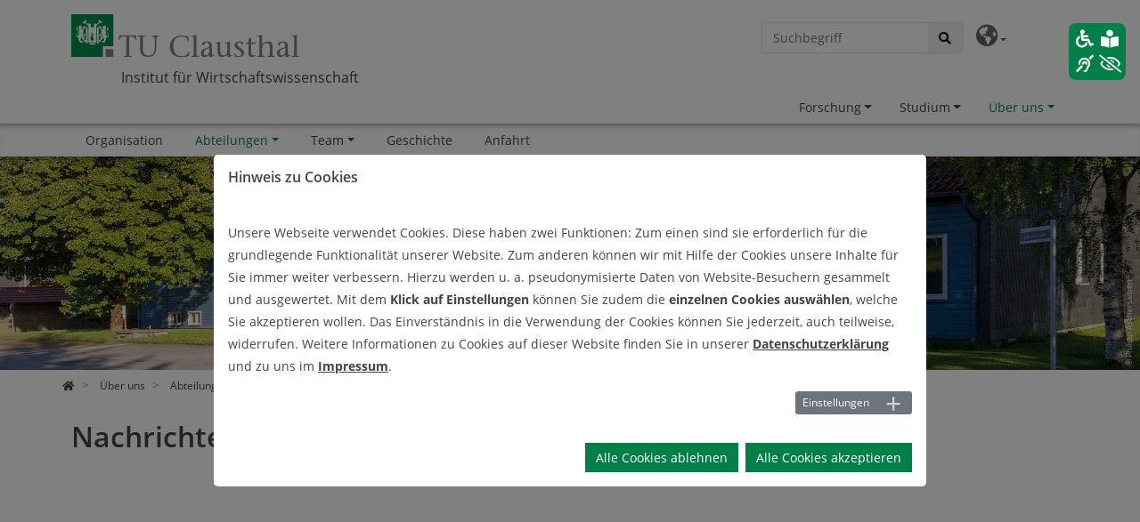

--- FILE ---
content_type: text/html; charset=utf-8
request_url: https://www.wiwi.tu-clausthal.de/ueber-uns/abteilungen/betriebswirtschaftslehre-und-marketing/nachrichtendetail?tx_news_pi1%5Baction%5D=detail&tx_news_pi1%5Bcontroller%5D=News&tx_news_pi1%5Bnews%5D=24852&cHash=92b4e484a9857f4a28b27689e026b676
body_size: 10501
content:
<!DOCTYPE html>
<html dir="ltr" lang="de-DE">
<head>

<meta charset="utf-8">
<!-- 
	This website is powered by TYPO3 - inspiring people to share!
	TYPO3 is a free open source Content Management Framework initially created by Kasper Skaarhoj and licensed under GNU/GPL.
	TYPO3 is copyright 1998-2025 of Kasper Skaarhoj. Extensions are copyright of their respective owners.
	Information and contribution at https://typo3.org/
-->



<title>Nachrichtendetail</title>
<meta http-equiv="x-ua-compatible" content="IE=edge" />
<meta name="generator" content="TYPO3 CMS" />
<meta name="viewport" content="width=device-width, initial-scale=1" />
<meta name="robots" content="index,follow" />
<meta property="og:title" content="Nachrichtendetail" />
<meta property="og:image" content="https://www.wiwi.tu-clausthal.de/fileadmin/_processed_/e/8/csm_210610-0016-2_1e1bddc7e7.jpg" />
<meta name="twitter:card" content="summary" />
<meta name="apple-mobile-web-app-capable" content="no" />


<link rel="stylesheet" type="text/css" href="/typo3temp/assets/css/a11fd96485.css?1639128628" media="all">
<link rel="stylesheet" type="text/css" href="/typo3conf/ext/cookieman/Resources/Public/Themes/bootstrap4-modal/cookieman-theme.min.css?1762886531" media="all">
<link rel="stylesheet" type="text/css" href="/typo3conf/ext/tuc/Resources/Public/Css/ns_twitter.css?1762886522" media="all">
<link rel="stylesheet" type="text/css" href="/typo3conf/ext/tuc/Resources/Public/Css/layout.min.css?1762886522" media="all">
<link rel="stylesheet" type="text/css" href="/typo3conf/ext/tuc/Resources/Public/Css/fancybox/jquery.fancybox.css?1762886522" media="screen">
<link rel="stylesheet" type="text/css" href="/typo3conf/ext/tuc/Resources/Public/Css/datatables.css?1762886522" media="all">
<link rel="stylesheet" type="text/css" href="/typo3conf/ext/tuc/Resources/Public/Css/unser.css?1762886522" media="all">
<link rel="stylesheet" type="text/css" href="/typo3conf/ext/tuc/Resources/Public/Css/fonts.css?1762886522" media="all">
<link rel="stylesheet" type="text/css" href="/typo3conf/ext/tuc/Resources/Public/Css/print.css?1762886522" media="print">
<link rel="stylesheet" type="text/css" href="/typo3conf/ext/tuc/Resources/Public/Css/ie11.css?1762886522" media="screen">



<script src="/typo3conf/ext/tuc/Resources/Public/JavaScript/Src/jquery/jquery-3.6.4.min.js?1762886523" type="text/javascript"></script>
<script src="/typo3conf/ext/tuc/Resources/Public/JavaScript/Src/bootstrap/popper.min.js?1762886523" type="text/javascript"></script>
<script src="/typo3conf/ext/tuc/Resources/Public/JavaScript/Src/bootstrap/bootstrap.min.js?1762886523" type="text/javascript"></script>
<script src="/typo3conf/ext/tuc/Resources/Public/JavaScript/Src/flexslider/jquery.flexslider.js?1762886523" type="text/javascript"></script>
<script src="/typo3conf/ext/tuc/Resources/Public/JavaScript/Src/jquery/datatables.js?1762886523" type="text/javascript"></script>
<script type="text/javascript">
/*<![CDATA[*/
/*_scriptCode*/

			/* decrypt helper function */
		function decryptCharcode(n,start,end,offset) {
			n = n + offset;
			if (offset > 0 && n > end) {
				n = start + (n - end - 1);
			} else if (offset < 0 && n < start) {
				n = end - (start - n - 1);
			}
			return String.fromCharCode(n);
		}
			/* decrypt string */
		function decryptString(enc,offset) {
			var dec = "";
			var len = enc.length;
			for(var i=0; i < len; i++) {
				var n = enc.charCodeAt(i);
				if (n >= 0x2B && n <= 0x3A) {
					dec += decryptCharcode(n,0x2B,0x3A,offset);	/* 0-9 . , - + / : */
				} else if (n >= 0x40 && n <= 0x5A) {
					dec += decryptCharcode(n,0x40,0x5A,offset);	/* A-Z @ */
				} else if (n >= 0x61 && n <= 0x7A) {
					dec += decryptCharcode(n,0x61,0x7A,offset);	/* a-z */
				} else {
					dec += enc.charAt(i);
				}
			}
			return dec;
		}
			/* decrypt spam-protected emails */
		function linkTo_UnCryptMailto(s) {
			location.href = decryptString(s,2);
		}
		

/*]]>*/
</script>

<link rel="icon" type="image/png" href="/favicon.png" />
<link rel="shortcut icon" type="image/png" href="/favicon.png"/>
<link rel="apple-touch-icon" href="/apple-touch-icon.png" />
<link rel="apple-touch-icon apple-touch-icon-precomposed" href="/apple-touch-icon.png" />
<link href="/typo3conf/ext/tuc/Resources/Public/Images/tuc_icon-72.png" rel="apple-touch-icon apple-touch-icon-precomposed" sizes="72x72" />
<link href="/typo3conf/ext/tuc/Resources/Public/Images/tuc_icon-96.png" rel="apple-touch-icon apple-touch-icon-precomposed" sizes="96x96" />
<link href="/typo3conf/ext/tuc/Resources/Public/Images/tuc_icon-144.png" rel="apple-touch-icon apple-touch-icon-precomposed" sizes="144x144" />
<link href="/typo3conf/ext/tuc/Resources/Public/Images/tuc_icon-192.png" rel="apple-touch-icon apple-touch-icon-precomposed" sizes="192x192" /><meta name="viewport" content="width=device-width, initial-scale=1.0">
<meta name="format-detection" content="telephone=no"><meta name="navtitle" content="Nachrichtendetail">
<link rel="alternate" hreflang="de-DE" href="https://www.wiwi.tu-clausthal.de/ueber-uns/abteilungen/betriebswirtschaftslehre-und-marketing/nachrichtendetail?tx_news_pi1%5Baction%5D=detail&amp;tx_news_pi1%5Bcontroller%5D=News&amp;tx_news_pi1%5Bnews%5D=24852&amp;cHash=92b4e484a9857f4a28b27689e026b676"/>
<link rel="alternate" hreflang="en-US" href="https://www.wiwi.tu-clausthal.de/en/ueber-uns/abteilungen/management-and-marketing/nachrichtendetail?tx_news_pi1%5Baction%5D=detail&amp;tx_news_pi1%5Bcontroller%5D=News&amp;tx_news_pi1%5Bnews%5D=24852&amp;cHash=92b4e484a9857f4a28b27689e026b676"/>
<link rel="alternate" hreflang="x-default" href="https://www.wiwi.tu-clausthal.de/ueber-uns/abteilungen/betriebswirtschaftslehre-und-marketing/nachrichtendetail?tx_news_pi1%5Baction%5D=detail&amp;tx_news_pi1%5Bcontroller%5D=News&amp;tx_news_pi1%5Bnews%5D=24852&amp;cHash=92b4e484a9857f4a28b27689e026b676"/>

<link rel="canonical" href="https://www.wiwi.tu-clausthal.de/ueber-uns/abteilungen/betriebswirtschaftslehre-und-marketing/nachrichtendetail?tx_news_pi1%5Baction%5D=detail&amp;tx_news_pi1%5Bcontroller%5D=News&amp;tx_news_pi1%5Bnews%5D=24852&amp;cHash=92b4e484a9857f4a28b27689e026b676"/>
</head>
<body>


<div id="page">

	

	

	

	<a class="sr-only sr-only-focusable" href="#content">
		Zum Inhalt springen
	</a>




	<header id="header">
		


	<div class="fixed-top bg-transparent-white" id="nav-primary">

		

		<nav class="fixed-top navbar-user small d-none d-lg-block d-print-none clearfix">
			<div class="container">

                <div class="specialnav">

					

		

	

                    

        <div class="nav nav-inline navbar-print float-right d-print-none">
            <a class="print-button" role="button" href="#" title="Seite Drucken"><i class="fa fa-print"></i></a>
        </div>

    

					

        <div class="nav nav-inline navbar-font-scaler float-right d-print-none">
            <a class="font-scaler-reduce" role="button" href="#" title="Schrift verkleinern">
                <i class="fa fa-minus-square-o"></i>
            </a>
            <a class="font-scaler-reset" role="button" href="#" title="Schriftgröße zurücksetzen">
                <span class="font-scaler-font-small">
                    <i class="fa fa-font"></i>
                </span>
                <span class="font-scaler-font-large">
                    <i class="fa fa-font"></i>
                </span>
            </a>
            <a class="font-scaler-enlarge" role="button" href="#" title="Schrift vergrößern">
                <i class="fa fa-plus-square-o"></i>
            </a>
        </div>

    

                    

		
			
				
			
				
					
				
			
			
				<ul class="nav nav-inline navbar-language float-right">
					<li class="dropdown nav-item">
						<a class="nav-link dropdown-toggle" href="#" data-toggle="dropdown" role="button" aria-expanded="false" title="Sprachauswahl"><i class="fa fa-globe-americas"></i></a>

						<ul class="dropdown-menu">
							
								
									<li>
										<a rel="alternate" hreflang="" class="dropdown-item" href="/ueber-uns/abteilungen/betriebswirtschaftslehre-und-marketing/nachrichtendetail?tx_news_pi1%5Baction%5D=detail&amp;tx_news_pi1%5Bcontroller%5D=News&amp;tx_news_pi1%5Bnews%5D=24852&amp;cHash=92b4e484a9857f4a28b27689e026b676">
											
													<img src="/typo3conf/ext/tuc/Resources/Public/Icons/Flags/de.gif" width="16" height="11" alt="" /> Deutsch
												
										</a>
									</li>
								
							
								
									<li>
										<a rel="alternate" hreflang="" class="dropdown-item" href="/en/ueber-uns/abteilungen/management-and-marketing/nachrichtendetail?tx_news_pi1%5Baction%5D=detail&amp;tx_news_pi1%5Bcontroller%5D=News&amp;tx_news_pi1%5Bnews%5D=24852&amp;cHash=92b4e484a9857f4a28b27689e026b676">
											
													<img src="/typo3conf/ext/tuc/Resources/Public/Icons/Flags/us.gif" width="16" height="11" alt="" /> English
												
										</a>
									</li>
								
							
						</ul>
					</li>
				</ul>
			
		

	

                    

    <div class="dropdown d-none d-lg-block d-print-none float-right">
        
        <div class="dropdown-menu show" id="dropdownPanelSearch">
            
    <div class="tx_tucsolr">
    
	
	<div class="tx-solr-search-form">
		<form method="get" class="headerbox" id="tx-solr-search-form-pi-results" action="/suche" data-suggest="/suche?type=7384" data-suggest-header="Top Treffer" accept-charset="utf-8">
			<div class="input-group ">
                

				

				<input type="text" class="tx-solr-q js-solr-q tx-solr-suggest tx-solr-suggest-focus form-control" placeholder="Suchbegriff" name="tx_solr[q]" value="" />
				<span class="input-group-btn">
					<button class="btn btn-default tx-solr-submit" type="submit">
						<i class="fa fa-search"></i>
					</button>
				</span>

			</div>
		</form>
	</div>



</div>


        </div>
    </div>


                </div>

                

        <div id="readspeaker_button1" class="nav nav-inline navbar-readspeaker float-right d-print-none rs_skip rsbtn rs_preserve read-speaker-box">
            <a rel="nofollow" class="rsbtn_play" accesskey="L" title="Um den Text anzuh&ouml;ren, verwenden Sie bitte ReadSpeaker webReader" href="//app-eu.readspeaker.com/cgi-bin/rsent?customerid=11722&amp;lang=de_de&amp;readid=[READID]&amp;">
                <span class="rsbtn_left rsimg rspart"><span class="rsbtn_text"><span>Vorlesen</span></span></span>
                <span class="rsbtn_right rsimg rsplay rspart"></span>
            </a>
        </div>

    

            </div>
		</nav>


	

        

	
        
            
        
            
        
            
                
                    
                
            
        
    
	<nav class="d-block navbar navbar-expand-lg navbar-light clearfix navbar-megamenu has-submenu compensate-for-scrollbar">

		<div class="container">

			


	
			<nav class="nav-mega">

				<div itemscope itemtype="http://schema.org/Organization" class="navbar-brand">
					<a href="https://www.tu-clausthal.de">
						
							<img src="/fileadmin/Logo_TUC_de_rgb.SVG" class="img-fluid"
								 data-toggle="no-tooltip-yet"
								 alt="www.tu-clausthal.de" title="www.tu-clausthal.de" itemprop="logo"/>
						
					</a>
					<div class="d-block">
						<h2 class="sitetitle"><a href="/">Institut für Wirtschaftswissenschaft</a></h2>
					</div>
				</div>

				<div class="d-none d-lg-block">
					


    <ul class="nav-mega-ul flex-row level0 d-print-none">
        
            <li class="nav-mega-item dropdown nav-mega-item-4509">
                
                        
                    
                <a href="/forschung"
                   class="nav-link dropdown-toggle nav-mega-item-"
                   target="_self">Forschung</a>
                
                    <div class="dropdown-mega level1 container">
                        <div class="row">
                            <div class="col col-md-5 area">
                                <h3 class="column-title">Bereich</h3>
                                <a href="/forschung">
                                    
                                        <img data-toggle="tooltip" alt="Forschung" src="/fileadmin/_processed_/f/6/csm_Roller_DSC3614_verkleinert_2375eb870d.jpg" width="336" height="189" />
                                    
                                    <span class="area-title">Forschung</span>
                                </a>
                            </div>
                            <div class="col-md-7">
                                <div class="row">
                                    <div class="col col-md-5 content">
                                        <h3 class="column-title">Inhalt</h3>
                                        <ul class="content-menu" role="menu">
                                            
                                                
                                                        <li role="menuitem">
                                                            
                                                                    
                                                                
                                                            <a class="nav-link"
                                                               href="/forschung/forschungsbereiche"
                                                               target="_self">Forschungsbereiche</a>
                                                        </li>
                                                    
                                            
                                                
                                                        <li role="menuitem">
                                                            
                                                                    
                                                                
                                                            <a class="nav-link"
                                                               href="/forschung/execute-labor"
                                                               target="_self">ExECUTe Labor</a>
                                                        </li>
                                                    
                                            
                                                
                                                        <li role="menuitem">
                                                            
                                                                    
                                                                
                                                            <a class="nav-link"
                                                               href="/forschung/clausthaler-oekonomisches-oberseminar"
                                                               target="_self">Clausthaler Ökonomisches Oberseminar</a>
                                                        </li>
                                                    
                                            
                                        </ul>
                                    </div>
                                    <div class="col col-md-7 quick-access">
                                        
                                            
                                        
                                            
                                        
                                            
                                        
                                    </div>
                                </div>
                            </div>
                        </div>
                    </div>
                    <div class="shadow container"></div>
                
            </li>
        
            <li class="nav-mega-item dropdown nav-mega-item-4523">
                
                        
                    
                <a href="/studium"
                   class="nav-link dropdown-toggle nav-mega-item-"
                   target="_self">Studium</a>
                
                    <div class="dropdown-mega level1 container">
                        <div class="row">
                            <div class="col col-md-5 area">
                                <h3 class="column-title">Bereich</h3>
                                <a href="/studium">
                                    
                                        <img data-toggle="tooltip" alt="Studium" src="/fileadmin/_processed_/0/5/csm_Hero-Studierende_d3f5deebf3.jpg" width="336" height="189" />
                                    
                                    <span class="area-title">Studium</span>
                                </a>
                            </div>
                            <div class="col-md-7">
                                <div class="row">
                                    <div class="col col-md-5 content">
                                        <h3 class="column-title">Inhalt</h3>
                                        <ul class="content-menu" role="menu">
                                            
                                                
                                                        <li role="menuitem">
                                                            
                                                                    
                                                                
                                                            <a class="nav-link"
                                                               href="/studium/studiengaenge"
                                                               target="_self">Studiengänge</a>
                                                        </li>
                                                    
                                            
                                                
                                                        <li role="menuitem">
                                                            
                                                                    
                                                                
                                                            <a class="nav-link"
                                                               href="/studium/lehrveranstaltungen"
                                                               target="_self">Lehrveranstaltungen</a>
                                                        </li>
                                                    
                                            
                                                
                                                        <li role="menuitem">
                                                            
                                                                    
                                                                
                                                            <a class="nav-link"
                                                               href="/studium/seminare"
                                                               target="_self">Seminare</a>
                                                        </li>
                                                    
                                            
                                                
                                                        <li role="menuitem">
                                                            
                                                                    
                                                                
                                                            <a class="nav-link"
                                                               href="/studium/studien-und-abschlussarbeiten"
                                                               target="_self">Studien- und Abschlussarbeiten</a>
                                                        </li>
                                                    
                                            
                                                
                                                        <li role="menuitem">
                                                            
                                                                    
                                                                
                                                            <a class="nav-link"
                                                               href="/studium/institutsbibliothek"
                                                               target="_self">Institutsbibliothek</a>
                                                        </li>
                                                    
                                            
                                                
                                                        <li role="menuitem">
                                                            
                                                                    
                                                                
                                                            <a class="nav-link"
                                                               href="/studium/lernort-openspace"
                                                               target="_self">Lernort: OpenSpace</a>
                                                        </li>
                                                    
                                            
                                                
                                                        <li role="menuitem">
                                                            
                                                                    
                                                                
                                                            <a class="nav-link"
                                                               href="/studium/auslandsstudium"
                                                               target="_self">Auslandsstudium</a>
                                                        </li>
                                                    
                                            
                                                
                                                        <li role="menuitem">
                                                            
                                                                    
                                                                
                                                            <a class="nav-link"
                                                               href="/studium/internat-business-management-semester-ibms"
                                                               target="_self">Internat. Business Management Semester (IBMS)</a>
                                                        </li>
                                                    
                                            
                                        </ul>
                                    </div>
                                    <div class="col col-md-7 quick-access">
                                        
                                            
                                        
                                            
                                        
                                            
                                        
                                            
                                        
                                            
                                        
                                            
                                        
                                            
                                        
                                            
                                        
                                    </div>
                                </div>
                            </div>
                        </div>
                    </div>
                    <div class="shadow container"></div>
                
            </li>
        
            <li class="nav-mega-item dropdown nav-mega-item-4530">
                
                        
                    
                <a href="/ueber-uns"
                   class="nav-link dropdown-toggle active nav-mega-item-"
                   target="_self">Über uns</a>
                
                    <div class="dropdown-mega level1 container">
                        <div class="row">
                            <div class="col col-md-5 area">
                                <h3 class="column-title">Bereich</h3>
                                <a href="/ueber-uns">
                                    
                                    <span class="area-title">Über uns</span>
                                </a>
                            </div>
                            <div class="col-md-7">
                                <div class="row">
                                    <div class="col col-md-5 content">
                                        <h3 class="column-title">Inhalt</h3>
                                        <ul class="content-menu" role="menu">
                                            
                                                
                                                        <li role="menuitem">
                                                            
                                                                    
                                                                
                                                            <a class="nav-link"
                                                               href="/ueber-uns/organisation"
                                                               target="_self">Organisation</a>
                                                        </li>
                                                    
                                            
                                                
                                                        <li role="menuitem">
                                                            
                                                                    
                                                                
                                                            <a class="nav-link active"
                                                               href="/ueber-uns/abteilungen"
                                                               target="_self">Abteilungen</a>
                                                        </li>
                                                    
                                            
                                                
                                                        <li role="menuitem">
                                                            
                                                                    
                                                                
                                                            <a class="nav-link"
                                                               href="/ueber-uns/team"
                                                               target="_self">Team</a>
                                                        </li>
                                                    
                                            
                                                
                                                        <li role="menuitem">
                                                            
                                                                    
                                                                
                                                            <a class="nav-link"
                                                               href="/ueber-uns/geschichte"
                                                               target="_self">Geschichte</a>
                                                        </li>
                                                    
                                            
                                                
                                                        <li role="menuitem">
                                                            
                                                                    
                                                                
                                                            <a class="nav-link"
                                                               href="/ueber-uns/anfahrt"
                                                               target="_self">Anfahrt</a>
                                                        </li>
                                                    
                                            
                                        </ul>
                                    </div>
                                    <div class="col col-md-7 quick-access">
                                        
                                            
                                        
                                            
                                        
                                            
                                        
                                            
                                        
                                            
                                        
                                    </div>
                                </div>
                            </div>
                        </div>
                    </div>
                    <div class="shadow container"></div>
                
            </li>
        
    </ul>
    
        
    
        
    
        
            <div class="section">
                <div class="container">
                    <ul class="nav-mega-ul flex-row level1 d-print-none">
                        
                            
                                    <li class="nav-mega-item nav-mega-item-44162">
                                        
                                                
                                            
                                        <a href="/ueber-uns/organisation"
                                           class="nav-link nav-mega-item-44162"
                                           target="_self">Organisation</a>

                                        

                                    </li>
                                
                        
                            
                                    <li class="nav-mega-item dropdown nav-mega-item-4538">
                                        
                                                
                                            
                                        <a href="/ueber-uns/abteilungen"
                                           class="nav-link dropdown-toggle active nav-mega-item-4538"
                                           target="_self">Abteilungen</a>

                                        
                                            <ul class="dropdown-mega level2" role="menu">
                                                
                                                    <li role="menuitem">
                                                        
                                                                
                                                            
                                                        <a class="nav-link"
                                                           href="/ueber-uns/abteilungen/betriebswirtschaftslehre-und-betriebliche-umweltoekonomie"
                                                           target="_self">Betriebswirtschaftslehre und Betriebliche Umweltökonomie</a>
                                                    </li>
                                                
                                                    <li role="menuitem">
                                                        
                                                                
                                                            
                                                        <a class="nav-link"
                                                           href="/ueber-uns/abteilungen/mdt"
                                                           target="_self">Betriebswirtschaftslehre und Management der digitalen Transformation</a>
                                                    </li>
                                                
                                                    <li role="menuitem">
                                                        
                                                                
                                                            
                                                        <a class="nav-link active"
                                                           href="/ueber-uns/abteilungen/betriebswirtschaftslehre-und-marketing"
                                                           target="_self">Betriebswirtschaftslehre und Marketing</a>
                                                    </li>
                                                
                                                    <li role="menuitem">
                                                        
                                                                
                                                            
                                                        <a class="nav-link"
                                                           href="/ueber-uns/abteilungen/betriebswirtschaftslehre-insbesondere-produktion-und-logistik"
                                                           target="_self">Betriebswirtschaftslehre, insbesondere Produktion und Logistik</a>
                                                    </li>
                                                
                                                    <li role="menuitem">
                                                        
                                                                
                                                            
                                                        <a class="nav-link"
                                                           href="/ueber-uns/abteilungen/unternehmensforschung"
                                                           target="_self">Betriebswirtschaftslehre und Unternehmensforschung</a>
                                                    </li>
                                                
                                                    <li role="menuitem">
                                                        
                                                                
                                                            
                                                        <a class="nav-link"
                                                           href="/ueber-uns/abteilungen/betriebswirtschaftslehre-insbesondere-unternehmensrechnung"
                                                           target="_self">Betriebswirtschaftslehre, insbesondere Unternehmensrechnung</a>
                                                    </li>
                                                
                                                    <li role="menuitem">
                                                        
                                                                
                                                            
                                                        <a class="nav-link"
                                                           href="/ueber-uns/abteilungen/volkswirtschaftslehre"
                                                           target="_self">Volkswirtschaftslehre</a>
                                                    </li>
                                                
                                                    <li role="menuitem">
                                                        
                                                                
                                                            
                                                        <a class="nav-link"
                                                           href="/ueber-uns/abteilungen/volkswirtschaftslehre-insbesondere-makrooekonomik"
                                                           target="_self">Volkswirtschaftslehre, insbesondere Makroökonomik</a>
                                                    </li>
                                                
                                            </ul>
                                        

                                    </li>
                                
                        
                            
                                    <li class="nav-mega-item dropdown nav-mega-item-4539">
                                        
                                                
                                            
                                        <a href="/ueber-uns/team"
                                           class="nav-link dropdown-toggle nav-mega-item-4539"
                                           target="_self">Team</a>

                                        
                                            <ul class="dropdown-mega level2" role="menu">
                                                
                                                    <li role="menuitem">
                                                        
                                                                
                                                            
                                                        <a class="nav-link"
                                                           href="/ueber-uns/team/hochschullehrer/-innen"
                                                           target="_self">Hochschullehrer/-innen</a>
                                                    </li>
                                                
                                                    <li role="menuitem">
                                                        
                                                                
                                                            
                                                        <a class="nav-link"
                                                           href="/ueber-uns/team/lehrbeauftragte"
                                                           target="_self">Lehrbeauftragte</a>
                                                    </li>
                                                
                                                    <li role="menuitem">
                                                        
                                                                
                                                            
                                                        <a class="nav-link"
                                                           href="/ueber-uns/team/geschaeftsfuehrung"
                                                           target="_self">Geschäftsführung</a>
                                                    </li>
                                                
                                                    <li role="menuitem">
                                                        
                                                                
                                                            
                                                        <a class="nav-link"
                                                           href="/ueber-uns/team/wissenschaftliche-angestellte"
                                                           target="_self">Wissenschaftliche Angestellte</a>
                                                    </li>
                                                
                                                    <li role="menuitem">
                                                        
                                                                
                                                            
                                                        <a class="nav-link"
                                                           href="/ueber-uns/team/externe-doktoranden/-innen"
                                                           target="_self">Externe Doktoranden/-innen</a>
                                                    </li>
                                                
                                                    <li role="menuitem">
                                                        
                                                                
                                                            
                                                        <a class="nav-link"
                                                           href="/ueber-uns/team/verwaltungsangestellte"
                                                           target="_self">Verwaltungsangestellte</a>
                                                    </li>
                                                
                                            </ul>
                                        

                                    </li>
                                
                        
                            
                                    <li class="nav-mega-item nav-mega-item-4537">
                                        
                                                
                                            
                                        <a href="/ueber-uns/geschichte"
                                           class="nav-link nav-mega-item-4537"
                                           target="_self">Geschichte</a>

                                        

                                    </li>
                                
                        
                            
                                    <li class="nav-mega-item nav-mega-item-14174">
                                        
                                                
                                            
                                        <a href="/ueber-uns/anfahrt"
                                           class="nav-link nav-mega-item-14174"
                                           target="_self">Anfahrt</a>

                                        

                                    </li>
                                
                        
                    </ul>
                </div>
            </div>
        
    




				</div>

				
				<div class="nav d-lg-none d-print-none flex-nowrap">
					
					
							
						
				</div>

			</nav>
		



        </div>

		<div class="container">
			<div class="collapse w-100 d-lg-none clearfix mt-2 mb-1 d-print-none" id="bd-search-nav">

				
    <div class="tx_tucsolr">
    
	
	<div class="tx-solr-search-form">
		<form method="get" class="headerbox" id="tx-solr-search-form-pi-results" action="/suche" data-suggest="/suche?type=7384" data-suggest-header="Top Treffer" accept-charset="utf-8">
			<div class="input-group ">
                

				

				<input type="text" class="tx-solr-q js-solr-q tx-solr-suggest tx-solr-suggest-focus form-control" placeholder="Suchbegriff" name="tx_solr[q]" value="" />
				<span class="input-group-btn">
					<button class="btn btn-default tx-solr-submit" type="submit">
						<i class="fa fa-search"></i>
					</button>
				</span>

			</div>
		</form>
	</div>



</div>



            </div>
		</div>

    </nav>



    </div>

    
		

			
		
        
        <section class="hero bg-img ">

            

                    
                            <div class="container">
                                
                                        
        
        
        
        
        
        
        
        
        <picture>
            
                    <!--[if IE 9]><video style="display: none;"><![endif]-->
                        <source srcset="/fileadmin/_processed_/e/8/csm_210610-0016-2_4cd523621e.jpg,
                                /fileadmin/_processed_/e/8/csm_210610-0016-2_dbe730526d.jpg 2x"
                                media="(min-width: 768px) and (orientation: landscape)">
                        <source srcset="/fileadmin/_processed_/e/8/csm_210610-0016-2_e240773351.jpg,
                                /fileadmin/_processed_/e/8/csm_210610-0016-2_1f2cbd2652.jpg 2x"
                                media="(min-width: 768px) and (orientation: portrait)">
                        <source srcset="/fileadmin/_processed_/e/8/csm_210610-0016-2_470b06b586.jpg,
                                /fileadmin/_processed_/e/8/csm_210610-0016-2_a8eb7c3532.jpg 2x"
                                media="(min-width: 576px) and (orientation: landscape)">
                        <source srcset="/fileadmin/_processed_/e/8/csm_210610-0016-2_283720758b.jpg,
                                /fileadmin/_processed_/e/8/csm_210610-0016-2_7610d4d3e8.jpg 2x"
                                media="(min-width: 576px) and (orientation: portrait)">
                    <!--[if IE 9]></video><![endif]-->
                    <img data-toggle="tooltip" class="img-fullwidth" src="/fileadmin/_processed_/e/8/csm_210610-0016-2_72e4936d73.jpg" width="1024" height="683" alt="" />
                
        </picture>
    
                                    
                                
                                
                                    <p class="imageCopyright"><span class="imageCopyrightContent">&copy;&nbsp;Philipp Aschersleben</span>
                                    </p>
                                
                            </div>
                        

                


        </section>

    
	

		
	

	
		

        <div class="breadcrumb-section d-print-none">
            <div class="container">
                <div class="row">
                    

                    
                        <ol class="breadcrumb" itemscope itemtype="http://schema.org/BreadcrumbList">

                            
                                
                                        <li class="breadcrumb-item" itemprop="itemListElement" itemscope
                                            itemtype="http://schema.org/ListItem">

                                            <a class="" href="/" itemprop="item" title="Home"><span
                                                    itemprop="name"><i class="fa fa-home"></i></span></a>
                                            <meta itemprop="position" content="1"/>
                                        </li>
                                    
                            
                                
                                        
                                                <li class="breadcrumb-item" itemprop="itemListElement" itemscope
                                                    itemtype="http://schema.org/ListItem">
                                                    <a class="" href="/ueber-uns"
                                                       itemprop="item"><span itemprop="name">Über uns</span></a>
                                                    <meta itemprop="position" content="2"/>
                                                </li>
                                            
                                    
                            
                                
                                        
                                                <li class="breadcrumb-item" itemprop="itemListElement" itemscope
                                                    itemtype="http://schema.org/ListItem">
                                                    <a class="" href="/ueber-uns/abteilungen"
                                                       itemprop="item"><span itemprop="name">Abteilungen</span></a>
                                                    <meta itemprop="position" content="3"/>
                                                </li>
                                            
                                    
                            
                                
                                        
                                                <li class="breadcrumb-item" itemprop="itemListElement" itemscope
                                                    itemtype="http://schema.org/ListItem">
                                                    <a class="" href="/ueber-uns/abteilungen/betriebswirtschaftslehre-und-marketing"
                                                       itemprop="item"><span itemprop="name">Betriebswirtschaftslehre und Marketing</span></a>
                                                    <meta itemprop="position" content="4"/>
                                                </li>
                                            
                                    
                            
                                
                                        
                                                
                                                        <li class="breadcrumb-item" itemprop="itemListElement" itemscope
                                                            itemtype="http://schema.org/ListItem">
                                                            <a class=""><span itemprop="name">Nachrichtendetail</span></a>
                                                            <meta itemprop="position" content="5"/>
                                                        </li>
                                                    
                                            
                                    
                            
                        </ol>
                    

                </div>
            </div>
        </div>

    
	



	</header>


	<main class="main-content" id="content">

        
    <div id="accessibility-toggle" class="d-print-none ">
        <button class="btn btn-accessibility btn-primary" id="accessibility-toggle-button"
                title="Unterstützende Technologien konfigurieren">
            <i class="fa fa-wheelchair"></i>
            <i class="fa fa-book-reader"></i>
            <i class="fa fa-deaf"></i>
            <i class="fa fa-eye-slash"></i>
        </button>
    </div>


		

		<section class="content-section" id="content-section">
			<div class="container mt-4">
				<div class="row">
					<div class="col">
						<!--TYPO3SEARCH_begin-->
                        

    
            <h1 class="page-title">Nachrichtendetail</h1>
        



						
<div id="c49436" class="frame frame-default frame-type-list frame-layout-0"><div class="news news-single"><div class="article" itemscope="itemscope" itemtype="http://schema.org/Article"></div></div></div>


						
						<!--TYPO3SEARCH_end-->
					</div>
				</div>
			</div>
		</section>

	

	</main>

	<footer id="footer">

		<div class="sticky-footer-helper"></div>
		
		<div class="footer-section small">
			<div class="container">
				<div class="row">

					
				</div>
			</div>
		</div>
	

	</footer>

	

</div>







<div id="cookieman-modal"
     data-cookieman-showonce="1"
     data-cookieman-settings="{&quot;groups&quot;:{&quot;mandatory&quot;:{&quot;preselected&quot;:&quot;1&quot;,&quot;disabled&quot;:&quot;1&quot;,&quot;trackingObjects&quot;:[&quot;CookieConsent&quot;]},&quot;FontScaler&quot;:{&quot;trackingObjects&quot;:[&quot;FontScaler&quot;]},&quot;ReadSpeaker&quot;:{&quot;trackingObjects&quot;:[&quot;ReadSpeaker&quot;]},&quot;PrintButton&quot;:{&quot;trackingObjects&quot;:[&quot;PrintButton&quot;]},&quot;Marketing&quot;:{&quot;trackingObjects&quot;:[&quot;Matomo&quot;]}},&quot;trackingObjects&quot;:{&quot;CookieConsent&quot;:{&quot;show&quot;:{&quot;CookieConsent&quot;:{&quot;duration&quot;:&quot;1&quot;,&quot;durationUnit&quot;:&quot;year&quot;,&quot;type&quot;:&quot;cookie_http+html&quot;,&quot;provider&quot;:&quot;Website&quot;}}},&quot;Bing&quot;:{&quot;inject&quot;:&quot;            \u003Cscript data-what=\&quot;Bing\&quot; src=\&quot;\/typo3conf\/ext\/cookieman\/Resources\/Public\/Js\/Injects\/example-inject.js\&quot;\u003E\u003C\/script\u003E&quot;,&quot;show&quot;:{&quot;MUID&quot;:{&quot;duration&quot;:&quot;1&quot;,&quot;durationUnit&quot;:&quot;year&quot;,&quot;type&quot;:&quot;cookie_http+html&quot;,&quot;provider&quot;:&quot;Bing&quot;},&quot;MUIDB&quot;:{&quot;duration&quot;:&quot;1&quot;,&quot;durationUnit&quot;:&quot;year&quot;,&quot;type&quot;:&quot;cookie_http+html&quot;,&quot;provider&quot;:&quot;Bing&quot;}}},&quot;FacebookPixel&quot;:{&quot;inject&quot;:&quot;            \u003Cscript data-what=\&quot;FacebookPixel\&quot; src=\&quot;\/typo3conf\/ext\/cookieman\/Resources\/Public\/Js\/Injects\/example-inject.js\&quot;\u003E\u003C\/script\u003E&quot;,&quot;show&quot;:{&quot;_fbp&quot;:{&quot;duration&quot;:&quot;28&quot;,&quot;durationUnit&quot;:&quot;days&quot;,&quot;type&quot;:&quot;cookie_http+html&quot;,&quot;provider&quot;:&quot;facebook&quot;},&quot;facebookPixel&quot;:{&quot;duration&quot;:&quot;&quot;,&quot;durationUnit&quot;:&quot;none&quot;,&quot;type&quot;:&quot;pixel&quot;,&quot;provider&quot;:&quot;facebook&quot;}}},&quot;GoogleAnalytics&quot;:{&quot;inject&quot;:&quot;            \u003Cscript data-what=\&quot;GoogleAnalytics\&quot; src=\&quot;\/typo3conf\/ext\/cookieman\/Resources\/Public\/Js\/Injects\/example-inject.js\&quot;\u003E\u003C\/script\u003E&quot;,&quot;show&quot;:{&quot;_ga&quot;:{&quot;duration&quot;:&quot;2&quot;,&quot;durationUnit&quot;:&quot;years&quot;,&quot;type&quot;:&quot;cookie_http+html&quot;,&quot;provider&quot;:&quot;Google&quot;},&quot;_gat&quot;:{&quot;duration&quot;:&quot;1&quot;,&quot;durationUnit&quot;:&quot;day&quot;,&quot;type&quot;:&quot;cookie_http+html&quot;,&quot;provider&quot;:&quot;Google&quot;,&quot;htmlCookieRemovalPattern&quot;:&quot;^_gat(?:_UA\\-\\d+\\-\\d+)?$&quot;},&quot;_gid&quot;:{&quot;duration&quot;:&quot;1&quot;,&quot;durationUnit&quot;:&quot;day&quot;,&quot;type&quot;:&quot;cookie_http+html&quot;,&quot;provider&quot;:&quot;Google&quot;},&quot;_ga_--container-id--&quot;:{&quot;duration&quot;:&quot;2&quot;,&quot;durationUnit&quot;:&quot;years&quot;,&quot;type&quot;:&quot;cookie_http+html&quot;,&quot;provider&quot;:&quot;Google&quot;,&quot;htmlCookieRemovalPattern&quot;:&quot;^_ga_GTM\\-\\d+$&quot;},&quot;_gac_--property-id--&quot;:{&quot;duration&quot;:&quot;3&quot;,&quot;durationUnit&quot;:&quot;months&quot;,&quot;type&quot;:&quot;cookie_http+html&quot;,&quot;provider&quot;:&quot;Google&quot;,&quot;htmlCookieRemovalPattern&quot;:&quot;^_gac_UA\\-\\d+\\-\\d+$&quot;}}},&quot;GoogleMaps&quot;:{&quot;inject&quot;:&quot;            \u003Cscript data-what=\&quot;GoogleMaps\&quot; src=\&quot;\/typo3conf\/ext\/cookieman\/Resources\/Public\/Js\/Injects\/example-inject.js\&quot;\u003E\u003C\/script\u003E&quot;,&quot;show&quot;:{&quot;GoogleMaps&quot;:{&quot;duration&quot;:&quot;none&quot;,&quot;durationUnit&quot;:&quot;&quot;,&quot;type&quot;:&quot;connection&quot;,&quot;provider&quot;:&quot;Google&quot;}}},&quot;GoogleTagManager&quot;:{&quot;inject&quot;:&quot;            \u003Cscript data-what=\&quot;GoogleTagManager\&quot; src=\&quot;\/typo3conf\/ext\/cookieman\/Resources\/Public\/Js\/Injects\/example-inject.js\&quot;\u003E\u003C\/script\u003E&quot;,&quot;show&quot;:{&quot;_gcl_au&quot;:{&quot;duration&quot;:&quot;3&quot;,&quot;durationUnit&quot;:&quot;months&quot;,&quot;type&quot;:&quot;cookie_http+html&quot;,&quot;provider&quot;:&quot;Google&quot;},&quot;AMP_TOKEN&quot;:{&quot;duration&quot;:&quot;1&quot;,&quot;durationUnit&quot;:&quot;year&quot;,&quot;type&quot;:&quot;cookie_http+html&quot;,&quot;provider&quot;:&quot;Google&quot;},&quot;_dc_gtm_--property-id--&quot;:{&quot;duration&quot;:&quot;2&quot;,&quot;durationUnit&quot;:&quot;years&quot;,&quot;type&quot;:&quot;cookie_http+html&quot;,&quot;provider&quot;:&quot;Google&quot;,&quot;htmlCookieRemovalPattern&quot;:&quot;^_dc_gtm_UA\\-\\d+\\-\\d+$&quot;}}},&quot;Matomo&quot;:{&quot;inject&quot;:&quot;\t\t\t\t\u003Cscript type=\&quot;text\/javascript\&quot;\u003E\n\t\t\t\t\tvar _paq = _paq || [];\n\t\t\t\t\t_paq.push([&#039;trackPageView&#039;]);\n\t\t\t\t\t_paq.push([&#039;enableLinkTracking&#039;]);\n\t\t\t\t\t(function() {\n\t\t\t\t\t\tvar u=\&quot;https:\/\/www.matomo.tu-clausthal.de\/\&quot;;\n\t\t\t\t\t\t_paq.push([&#039;setTrackerUrl&#039;, u+&#039;piwik.php&#039;]);\n\t\t\t\t\t\tvar idsite=\&quot;5\&quot;;\n\t\t\t\t\t\t_paq.push([&#039;setSiteId&#039;, idsite]);\n\t\t\t\t\t\tvar d=document, g=d.createElement(&#039;script&#039;), s=d.getElementsByTagName(&#039;script&#039;)[0];\n\t\t\t\t\t\tg.type=&#039;text\/javascript&#039;; g.async=true; g.defer=true; g.src=u+&#039;piwik.js&#039;; s.parentNode.insertBefore(g,s);\n\t\t\t\t\t})();\n\t\t\t\t\u003C\/script\u003E&quot;,&quot;show&quot;:{&quot;_pk_id&quot;:{&quot;duration&quot;:&quot;13&quot;,&quot;durationUnit&quot;:&quot;months&quot;,&quot;type&quot;:&quot;cookie_http+html&quot;,&quot;provider&quot;:&quot;Matomo&quot;,&quot;htmlCookieRemovalPattern&quot;:&quot;^_pk_id\\.\\d+\\.[a-fA-F0-9]+$&quot;},&quot;_pk_ref&quot;:{&quot;duration&quot;:&quot;6&quot;,&quot;durationUnit&quot;:&quot;months&quot;,&quot;type&quot;:&quot;cookie_http+html&quot;,&quot;provider&quot;:&quot;Matomo&quot;,&quot;htmlCookieRemovalPattern&quot;:&quot;^_pk_ref\\.\\d+\\.[a-fA-F0-9]+$&quot;},&quot;_pk_ses&quot;:{&quot;duration&quot;:&quot;30&quot;,&quot;durationUnit&quot;:&quot;minutes&quot;,&quot;type&quot;:&quot;cookie_http+html&quot;,&quot;provider&quot;:&quot;Matomo&quot;,&quot;htmlCookieRemovalPattern&quot;:&quot;^_pk_ses\\.\\d+\\.[a-fA-F0-9]+$&quot;},&quot;_pk_cvar&quot;:{&quot;duration&quot;:&quot;30&quot;,&quot;durationUnit&quot;:&quot;minutes&quot;,&quot;type&quot;:&quot;cookie_http+html&quot;,&quot;provider&quot;:&quot;Matomo&quot;,&quot;htmlCookieRemovalPattern&quot;:&quot;^_pk_cvar\\.\\d+\\.[a-fA-F0-9]+$&quot;},&quot;_pk_hsr&quot;:{&quot;duration&quot;:&quot;30&quot;,&quot;durationUnit&quot;:&quot;minutes&quot;,&quot;type&quot;:&quot;cookie_http+html&quot;,&quot;provider&quot;:&quot;Matomo&quot;,&quot;htmlCookieRemovalPattern&quot;:&quot;^_pk_hsr\\.\\d+\\.[a-fA-F0-9]+$&quot;}}},&quot;MicrosoftForms&quot;:{&quot;inject&quot;:&quot;            \u003Cscript data-what=\&quot;MicrosoftForms\&quot; src=\&quot;\/typo3conf\/ext\/cookieman\/Resources\/Public\/Js\/Injects\/example-inject.js\&quot;\u003E\u003C\/script\u003E&quot;,&quot;show&quot;:{&quot;__RequestVerificationToken&quot;:{&quot;duration&quot;:&quot;&quot;,&quot;durationUnit&quot;:&quot;session&quot;,&quot;type&quot;:&quot;cookie_http&quot;,&quot;provider&quot;:&quot;Microsoft&quot;},&quot;AADNonce.forms&quot;:{&quot;duration&quot;:&quot;&quot;,&quot;durationUnit&quot;:&quot;session&quot;,&quot;type&quot;:&quot;cookie_http&quot;,&quot;provider&quot;:&quot;Microsoft&quot;},&quot;DcLcid&quot;:{&quot;duration&quot;:&quot;3&quot;,&quot;durationUnit&quot;:&quot;months&quot;,&quot;type&quot;:&quot;cookie_http&quot;,&quot;provider&quot;:&quot;Microsoft&quot;},&quot;MSFPC&quot;:{&quot;duration&quot;:&quot;1&quot;,&quot;durationUnit&quot;:&quot;year&quot;,&quot;type&quot;:&quot;cookie_http+html&quot;,&quot;provider&quot;:&quot;Microsoft&quot;},&quot;MUID&quot;:{&quot;duration&quot;:&quot;1&quot;,&quot;durationUnit&quot;:&quot;year&quot;,&quot;type&quot;:&quot;cookie_http+html&quot;,&quot;provider&quot;:&quot;Microsoft&quot;}}},&quot;MicrosoftStream&quot;:{&quot;inject&quot;:&quot;            \u003Cscript data-what=\&quot;MicrosoftStrean\&quot; src=\&quot;\/typo3conf\/ext\/cookieman\/Resources\/Public\/Js\/Injects\/example-inject.js\&quot;\u003E\u003C\/script\u003E&quot;,&quot;show&quot;:{&quot;MicrosoftStream&quot;:{&quot;duration&quot;:&quot;&quot;,&quot;durationUnit&quot;:&quot;none&quot;,&quot;type&quot;:&quot;connection&quot;,&quot;provider&quot;:&quot;MicrosoftStream&quot;},&quot;Signature_Api&quot;:{&quot;duration&quot;:&quot;&quot;,&quot;durationUnit&quot;:&quot;session&quot;,&quot;type&quot;:&quot;cookie_http&quot;,&quot;provider&quot;:&quot;MicrosoftStream&quot;},&quot;Authorization_Api&quot;:{&quot;duration&quot;:&quot;&quot;,&quot;durationUnit&quot;:&quot;session&quot;,&quot;type&quot;:&quot;cookie_http&quot;,&quot;provider&quot;:&quot;MicrosoftStream&quot;},&quot;RedirectToThinEmbed&quot;:{&quot;duration&quot;:&quot;&quot;,&quot;durationUnit&quot;:&quot;session&quot;,&quot;type&quot;:&quot;cookie_http&quot;,&quot;provider&quot;:&quot;MicrosoftStream&quot;},&quot;UserSession_Api&quot;:{&quot;duration&quot;:&quot;&quot;,&quot;durationUnit&quot;:&quot;session&quot;,&quot;type&quot;:&quot;cookie_http&quot;,&quot;provider&quot;:&quot;MicrosoftStream&quot;},&quot;wfeSessionId&quot;:{&quot;duration&quot;:&quot;&quot;,&quot;durationUnit&quot;:&quot;session&quot;,&quot;type&quot;:&quot;cookie_http&quot;,&quot;provider&quot;:&quot;MicrosoftStream&quot;}}},&quot;Slideshare&quot;:{&quot;inject&quot;:&quot;            \u003Cscript data-what=\&quot;Slideshare\&quot; src=\&quot;\/typo3conf\/ext\/cookieman\/Resources\/Public\/Js\/Injects\/example-inject.js\&quot;\u003E\u003C\/script\u003E&quot;,&quot;show&quot;:{&quot;UID&quot;:{&quot;duration&quot;:&quot;2&quot;,&quot;durationUnit&quot;:&quot;years&quot;,&quot;type&quot;:&quot;cookie_http+html&quot;,&quot;provider&quot;:&quot;Slideshare&quot;},&quot;UIDR&quot;:{&quot;duration&quot;:&quot;2&quot;,&quot;durationUnit&quot;:&quot;years&quot;,&quot;type&quot;:&quot;cookie_http+html&quot;,&quot;provider&quot;:&quot;Slideshare&quot;},&quot;bcookie&quot;:{&quot;duration&quot;:&quot;2&quot;,&quot;durationUnit&quot;:&quot;years&quot;,&quot;type&quot;:&quot;cookie_http+html&quot;,&quot;provider&quot;:&quot;Slideshare&quot;},&quot;lang&quot;:{&quot;duration&quot;:&quot;&quot;,&quot;durationUnit&quot;:&quot;session&quot;,&quot;type&quot;:&quot;cookie_http+html&quot;,&quot;provider&quot;:&quot;Slideshare&quot;}}},&quot;YouTube&quot;:{&quot;inject&quot;:&quot;            \u003Cscript data-what=\&quot;YouTube\&quot; src=\&quot;\/typo3conf\/ext\/cookieman\/Resources\/Public\/Js\/Injects\/example-inject.js\&quot;\u003E\u003C\/script\u003E&quot;,&quot;show&quot;:{&quot;YouTube&quot;:{&quot;duration&quot;:&quot;&quot;,&quot;durationUnit&quot;:&quot;none&quot;,&quot;type&quot;:&quot;connection&quot;,&quot;provider&quot;:&quot;YouTube&quot;}}},&quot;etracker&quot;:{&quot;inject&quot;:&quot;            \u003Cscript\u003E\n                _etracker.enableCookies()\n            \u003C\/script\u003E&quot;,&quot;show&quot;:{&quot;cntcookie&quot;:{&quot;duration&quot;:&quot;4&quot;,&quot;durationUnit&quot;:&quot;years&quot;,&quot;type&quot;:&quot;cookie_http+html&quot;,&quot;provider&quot;:&quot;etracker&quot;},&quot;GS3_v&quot;:{&quot;duration&quot;:&quot;1&quot;,&quot;durationUnit&quot;:&quot;years&quot;,&quot;type&quot;:&quot;cookie_http+html&quot;,&quot;provider&quot;:&quot;etracker&quot;},&quot;_et_coid&quot;:{&quot;duration&quot;:&quot;2&quot;,&quot;durationUnit&quot;:&quot;years&quot;,&quot;type&quot;:&quot;cookie_http+html&quot;,&quot;provider&quot;:&quot;etracker&quot;},&quot;et_oi_v2&quot;:{&quot;duration&quot;:&quot;50&quot;,&quot;durationUnit&quot;:&quot;years&quot;,&quot;type&quot;:&quot;cookie_http+html&quot;,&quot;provider&quot;:&quot;etracker&quot;},&quot;et_oip&quot;:{&quot;duration&quot;:&quot;50&quot;,&quot;durationUnit&quot;:&quot;years&quot;,&quot;type&quot;:&quot;cookie_http+html&quot;,&quot;provider&quot;:&quot;etracker&quot;},&quot;et_allow_cookies&quot;:{&quot;duration&quot;:&quot;16&quot;,&quot;durationUnit&quot;:&quot;months&quot;,&quot;type&quot;:&quot;cookie_http+html&quot;,&quot;provider&quot;:&quot;etracker&quot;},&quot;isSdEnabled&quot;:{&quot;duration&quot;:&quot;1&quot;,&quot;durationUnit&quot;:&quot;day&quot;,&quot;type&quot;:&quot;cookie_http+html&quot;,&quot;provider&quot;:&quot;etracker&quot;},&quot;BT_ctst&quot;:{&quot;duration&quot;:&quot;&quot;,&quot;durationUnit&quot;:&quot;session&quot;,&quot;type&quot;:&quot;cookie_http+html&quot;,&quot;provider&quot;:&quot;etracker&quot;},&quot;BT_sdc&quot;:{&quot;duration&quot;:&quot;&quot;,&quot;durationUnit&quot;:&quot;session&quot;,&quot;type&quot;:&quot;cookie_http+html&quot;,&quot;provider&quot;:&quot;etracker&quot;},&quot;BT_pdc&quot;:{&quot;duration&quot;:&quot;1&quot;,&quot;durationUnit&quot;:&quot;year&quot;,&quot;type&quot;:&quot;cookie_http+html&quot;,&quot;provider&quot;:&quot;etracker&quot;},&quot;BT_ecl&quot;:{&quot;duration&quot;:&quot;30&quot;,&quot;durationUnit&quot;:&quot;days&quot;,&quot;type&quot;:&quot;cookie_http+html&quot;,&quot;provider&quot;:&quot;etracker&quot;},&quot;et_scroll_depth&quot;:{&quot;duration&quot;:&quot;&quot;,&quot;durationUnit&quot;:&quot;&quot;,&quot;type&quot;:&quot;localstorage&quot;,&quot;provider&quot;:&quot;etracker&quot;},&quot;targetingAPISession&quot;:{&quot;duration&quot;:&quot;&quot;,&quot;durationUnit&quot;:&quot;&quot;,&quot;type&quot;:&quot;localstorage&quot;,&quot;provider&quot;:&quot;etracker&quot;},&quot;_et_coid--localstorage&quot;:{&quot;duration&quot;:&quot;&quot;,&quot;durationUnit&quot;:&quot;&quot;,&quot;type&quot;:&quot;localstorage&quot;,&quot;provider&quot;:&quot;etracker&quot;},&quot;et_oi_v2--localstorage&quot;:{&quot;duration&quot;:&quot;&quot;,&quot;durationUnit&quot;:&quot;&quot;,&quot;type&quot;:&quot;localstorage&quot;,&quot;provider&quot;:&quot;etracker&quot;},&quot;et_oip--localstorage&quot;:{&quot;duration&quot;:&quot;&quot;,&quot;durationUnit&quot;:&quot;&quot;,&quot;type&quot;:&quot;localstorage&quot;,&quot;provider&quot;:&quot;etracker&quot;}}},&quot;fe_typo_user&quot;:{&quot;show&quot;:{&quot;fe_typo_user&quot;:{&quot;duration&quot;:&quot;&quot;,&quot;durationUnit&quot;:&quot;session&quot;,&quot;type&quot;:&quot;cookie_http&quot;,&quot;provider&quot;:&quot;Website&quot;}}},&quot;FontScaler&quot;:{&quot;show&quot;:{&quot;FontScaler&quot;:{&quot;duration&quot;:&quot;1&quot;,&quot;durationUnit&quot;:&quot;months&quot;,&quot;type&quot;:&quot;cookie_http+html&quot;,&quot;provider&quot;:&quot;TU Clausthal&quot;}}},&quot;ReadSpeaker&quot;:{&quot;show&quot;:{&quot;ReadSpeaker&quot;:{&quot;duration&quot;:&quot;1&quot;,&quot;durationUnit&quot;:&quot;months&quot;,&quot;type&quot;:&quot;cookie_http+html&quot;,&quot;provider&quot;:&quot;TU Clausthal&quot;}}},&quot;PrintButton&quot;:{&quot;show&quot;:{&quot;PrintButton&quot;:{&quot;duration&quot;:&quot;1&quot;,&quot;durationUnit&quot;:&quot;months&quot;,&quot;type&quot;:&quot;cookie_http+html&quot;,&quot;provider&quot;:&quot;TU Clausthal&quot;}}}}}"
     class="modal fade" tabindex="-1" role="dialog"
>
    
    <div class="modal-dialog modal-lg modal-dialog-centered" role="document">
        <div class="modal-content">
            <h5 class="modal-header" id="cookieman-modal-title">
                Hinweis zu Cookies
            </h5>
            <div class="modal-body">
                <p>
                    Unsere Webseite verwendet Cookies. Diese haben zwei Funktionen: Zum einen sind sie erforderlich für die grundlegende Funktionalität unserer Website. Zum anderen können wir mit Hilfe der Cookies unsere Inhalte für Sie immer weiter verbessern. Hierzu werden u. a. pseudonymisierte Daten von Website-Besuchern gesammelt und ausgewertet. Mit dem <strong>Klick auf Einstellungen</strong> können Sie zudem die <strong>einzelnen Cookies auswählen</strong>, welche Sie akzeptieren wollen. Das Einverständnis in die Verwendung der Cookies können Sie jederzeit, auch teilweise, widerrufen. Weitere Informationen zu Cookies auf dieser Website finden Sie in unserer <a href="https://www.tu-clausthal.de/datenschutz"><strong><u>Datenschutzerklärung</u></strong></a> und zu uns im <a href="https://www.tu-clausthal.de/impressum"><strong><u>Impressum</u></strong></a>.
                </p>
                <button class="btn btn-secondary btn-sm float-right collapsed pr-5"
                        type="button" data-toggle="collapse"
                        data-target="#cookieman-settings" aria-expanded="false" aria-controls="cookieman-settings">
                    Einstellungen
                </button>
                <div class="clearfix"></div>

                <div class="collapse" id="cookieman-settings">
                    <form data-cookieman-form class="mt-3"
                          data-cookieman-dnt-enabled="Sie haben bereits über die &lt;a target=&quot;_blank&quot; rel=&quot;noopener&quot; href=&quot;https://de.wikipedia.org/wiki/Do_Not_Track_(Software)&quot;&gt;Do-Not-Track-Funktion Ihres Browsers&lt;/a&gt; der Erstellung von Nutzungsprofilen widersprochen. Dies akzeptieren wir. Sie können diese Funktion über die Einstellungen Ihres Browsers anpassen."
                    >
                        
                        <div id="cookieman-acco">
                            
                                <div class="card">
                                    <div class="card-header" id="cookieman-acco-h-mandatory">
                                        <a href="" class="collapsed" data-toggle="collapse"
                                           data-target="#cookieman-acco-mandatory" role="button"
                                           aria-expanded="false" aria-controls="cookieman-acco-mandatory">
                                            Erforderlich
                                        </a>
                                    </div>

                                    <div id="cookieman-acco-mandatory" class="collapse card-body"
                                         aria-labelledby="cookieman-acco-h-mandatory"
                                         data-parent="#cookieman-acco">
                                        
                                        <div class="alert alert-primary">
                                            <div class="form-check">
                                                <input class="form-check-input" type="checkbox" value="" id="mandatory" name="mandatory"
                                                       checked="checked"
                                                disabled="disabled"
                                                >
                                                <label class="form-check-label" for="mandatory">
                                                    Zustimmen
                                                </label>
                                            </div>
                                        </div>
                                        <p>
                                            Diese Cookies werden für eine reibungslose Funktion unserer Website benötigt.
                                        </p>
                                        
                                            <div class="table-responsive">
                                                <table class="table table-hover table-sm">
                                                    <thead>
                                                    <tr>
                                                        <th>Name</th>
                                                        <th>Zweck</th>
                                                        <th>Ablauf</th>
                                                        <th>Typ</th>
                                                        <th>Anbieter</th>
                                                    </tr>
                                                    </thead>
                                                    <tbody>
                                                    
    
        <tr>
            <td>
                CookieConsent
            </td>
            <td>
                Speichert Ihre Einwilligung zur Verwendung von Cookies.
            </td>
            <td>
                1
                Jahr
            </td>
            <td>
                HTML
            </td>
            <td>
                
                    Website
                
            </td>
        </tr>
    

                                                    </tbody>
                                                </table>
                                            </div>
                                        
                                    </div>
                                </div>
                            
                                <div class="card">
                                    <div class="card-header" id="cookieman-acco-h-FontScaler">
                                        <a href="" class="collapsed" data-toggle="collapse"
                                           data-target="#cookieman-acco-FontScaler" role="button"
                                           aria-expanded="false" aria-controls="cookieman-acco-FontScaler">
                                            Schrift-Skalierung
                                        </a>
                                    </div>

                                    <div id="cookieman-acco-FontScaler" class="collapse card-body"
                                         aria-labelledby="cookieman-acco-h-FontScaler"
                                         data-parent="#cookieman-acco">
                                        
                                        <div class="alert alert-primary">
                                            <div class="form-check">
                                                <input class="form-check-input" type="checkbox" value="" id="FontScaler" name="FontScaler"
                                                       
                                                
                                                >
                                                <label class="form-check-label" for="FontScaler">
                                                    Zustimmen
                                                </label>
                                            </div>
                                        </div>
                                        <p>
                                            
                                        </p>
                                        
                                            <div class="table-responsive">
                                                <table class="table table-hover table-sm">
                                                    <thead>
                                                    <tr>
                                                        <th>Name</th>
                                                        <th>Zweck</th>
                                                        <th>Ablauf</th>
                                                        <th>Typ</th>
                                                        <th>Anbieter</th>
                                                    </tr>
                                                    </thead>
                                                    <tbody>
                                                    
    
        <tr>
            <td>
                FontScaler
            </td>
            <td>
                Aktiviert einige Schaltflächen am oberen Rand der Seite, um die Schriftgröße der Website zu skalieren
            </td>
            <td>
                1
                Monate
            </td>
            <td>
                HTML
            </td>
            <td>
                
                    TU Clausthal
                
            </td>
        </tr>
    

                                                    </tbody>
                                                </table>
                                            </div>
                                        
                                    </div>
                                </div>
                            
                                <div class="card">
                                    <div class="card-header" id="cookieman-acco-h-ReadSpeaker">
                                        <a href="" class="collapsed" data-toggle="collapse"
                                           data-target="#cookieman-acco-ReadSpeaker" role="button"
                                           aria-expanded="false" aria-controls="cookieman-acco-ReadSpeaker">
                                            Readspeaker
                                        </a>
                                    </div>

                                    <div id="cookieman-acco-ReadSpeaker" class="collapse card-body"
                                         aria-labelledby="cookieman-acco-h-ReadSpeaker"
                                         data-parent="#cookieman-acco">
                                        
                                        <div class="alert alert-primary">
                                            <div class="form-check">
                                                <input class="form-check-input" type="checkbox" value="" id="ReadSpeaker" name="ReadSpeaker"
                                                       
                                                
                                                >
                                                <label class="form-check-label" for="ReadSpeaker">
                                                    Zustimmen
                                                </label>
                                            </div>
                                        </div>
                                        <p>
                                            
                                        </p>
                                        
                                            <div class="table-responsive">
                                                <table class="table table-hover table-sm">
                                                    <thead>
                                                    <tr>
                                                        <th>Name</th>
                                                        <th>Zweck</th>
                                                        <th>Ablauf</th>
                                                        <th>Typ</th>
                                                        <th>Anbieter</th>
                                                    </tr>
                                                    </thead>
                                                    <tbody>
                                                    
    
        <tr>
            <td>
                ReadSpeaker
            </td>
            <td>
                Aktiviert die Funktion &quot;Readspeaker&quot;, die Teile einer Seite oder die ganze Seite vorliest, ohne dass eine zusätzliche Software installiert werden muss
            </td>
            <td>
                1
                Monate
            </td>
            <td>
                HTML
            </td>
            <td>
                
                    TU Clausthal
                
            </td>
        </tr>
    

                                                    </tbody>
                                                </table>
                                            </div>
                                        
                                    </div>
                                </div>
                            
                                <div class="card">
                                    <div class="card-header" id="cookieman-acco-h-PrintButton">
                                        <a href="" class="collapsed" data-toggle="collapse"
                                           data-target="#cookieman-acco-PrintButton" role="button"
                                           aria-expanded="false" aria-controls="cookieman-acco-PrintButton">
                                            Druck-Schaltfläche
                                        </a>
                                    </div>

                                    <div id="cookieman-acco-PrintButton" class="collapse card-body"
                                         aria-labelledby="cookieman-acco-h-PrintButton"
                                         data-parent="#cookieman-acco">
                                        
                                        <div class="alert alert-primary">
                                            <div class="form-check">
                                                <input class="form-check-input" type="checkbox" value="" id="PrintButton" name="PrintButton"
                                                       
                                                
                                                >
                                                <label class="form-check-label" for="PrintButton">
                                                    Zustimmen
                                                </label>
                                            </div>
                                        </div>
                                        <p>
                                            
                                        </p>
                                        
                                            <div class="table-responsive">
                                                <table class="table table-hover table-sm">
                                                    <thead>
                                                    <tr>
                                                        <th>Name</th>
                                                        <th>Zweck</th>
                                                        <th>Ablauf</th>
                                                        <th>Typ</th>
                                                        <th>Anbieter</th>
                                                    </tr>
                                                    </thead>
                                                    <tbody>
                                                    
    
        <tr>
            <td>
                PrintButton
            </td>
            <td>
                Aktiviert eine Schaltfläche zum Ausdrucken der aktuellen Seite per Klick
            </td>
            <td>
                1
                Monate
            </td>
            <td>
                HTML
            </td>
            <td>
                
                    TU Clausthal
                
            </td>
        </tr>
    

                                                    </tbody>
                                                </table>
                                            </div>
                                        
                                    </div>
                                </div>
                            
                                <div class="card">
                                    <div class="card-header" id="cookieman-acco-h-Marketing">
                                        <a href="" class="collapsed" data-toggle="collapse"
                                           data-target="#cookieman-acco-Marketing" role="button"
                                           aria-expanded="false" aria-controls="cookieman-acco-Marketing">
                                            Marketing
                                        </a>
                                    </div>

                                    <div id="cookieman-acco-Marketing" class="collapse card-body"
                                         aria-labelledby="cookieman-acco-h-Marketing"
                                         data-parent="#cookieman-acco">
                                        
                                        <div class="alert alert-primary">
                                            <div class="form-check">
                                                <input class="form-check-input" type="checkbox" value="" id="Marketing" name="Marketing"
                                                       
                                                
                                                >
                                                <label class="form-check-label" for="Marketing">
                                                    Zustimmen
                                                </label>
                                            </div>
                                        </div>
                                        <p>
                                            
                                        </p>
                                        
                                            <div class="table-responsive">
                                                <table class="table table-hover table-sm">
                                                    <thead>
                                                    <tr>
                                                        <th>Name</th>
                                                        <th>Zweck</th>
                                                        <th>Ablauf</th>
                                                        <th>Typ</th>
                                                        <th>Anbieter</th>
                                                    </tr>
                                                    </thead>
                                                    <tbody>
                                                    
    
        <tr>
            <td>
                _pk_id
            </td>
            <td>
                Wird verwendet, um ein paar Details über den Benutzer wie die eindeutige Besucher-ID zu speichern.
            </td>
            <td>
                13
                Monate
            </td>
            <td>
                HTML
            </td>
            <td>
                
                    Matomo
                
            </td>
        </tr>
    
        <tr>
            <td>
                _pk_ref
            </td>
            <td>
                Wird benutzt, um die Informationen der Herkunftswebsite des Benutzers zu speichern.
            </td>
            <td>
                6
                Monate
            </td>
            <td>
                HTML
            </td>
            <td>
                
                    Matomo
                
            </td>
        </tr>
    
        <tr>
            <td>
                _pk_ses
            </td>
            <td>
                Kurzzeitiges Cookie, um vorübergehende Daten des Besuchs zu speichern.
            </td>
            <td>
                30
                Minuten
            </td>
            <td>
                HTML
            </td>
            <td>
                
                    Matomo
                
            </td>
        </tr>
    
        <tr>
            <td>
                _pk_cvar
            </td>
            <td>
                Kurzzeitiges Cookie, um vorübergehende Daten des Besuchs zu speichern.
            </td>
            <td>
                30
                Minuten
            </td>
            <td>
                HTML
            </td>
            <td>
                
                    Matomo
                
            </td>
        </tr>
    
        <tr>
            <td>
                _pk_hsr
            </td>
            <td>
                Kurzzeitiges Cookie, um vorübergehende Daten des Besuchs zu speichern.
            </td>
            <td>
                30
                Minuten
            </td>
            <td>
                HTML
            </td>
            <td>
                
                    Matomo
                
            </td>
        </tr>
    

                                                    </tbody>
                                                </table>
                                            </div>
                                        
                                    </div>
                                </div>
                            
                        </div>
                    </form>
                </div>
            </div>

            <div class="modal-footer">
                <button
                    data-cookieman-accept-none data-cookieman-save
                    class="btn btn-primary"
                >
                    Alle Cookies ablehnen
                </button>
                <button
                    data-cookieman-save
                    class="btn btn-default" style="display: none"
                >
                    Speichern
                </button>
                <button
                    data-cookieman-accept-all data-cookieman-save
                    class="btn btn-primary"
                >
                    Alle Cookies akzeptieren
                </button>
            </div>
        </div>
    </div>

</div>
<script src="/typo3conf/ext/tuc/Resources/Public/JavaScript/Src/jquery/jquery.parallax.js?1762886523" type="text/javascript"></script>
<script src="/typo3conf/ext/tuc/Resources/Public/JavaScript/Src/smartmenus/jquery.smartmenus.js?1762886523" type="text/javascript"></script>
<script src="/typo3conf/ext/tuc/Resources/Public/JavaScript/Src/smartmenus/jquery.smartmenus.bootstrap.js?1762886523" type="text/javascript"></script>
<script src="/typo3conf/ext/tuc/Resources/Public/JavaScript/Src/mmenu/jquery.mmenu.js?1762886523" type="text/javascript"></script>
<script src="/typo3conf/ext/tuc/Resources/Public/JavaScript/Src/mmenu/jquery.mmenu.navbars.js?1762886523" type="text/javascript"></script>
<script src="/typo3conf/ext/tuc/Resources/Public/JavaScript/Src/fancybox/jquery.fancybox.js?1762886523" type="text/javascript"></script>
<script src="/typo3conf/ext/tuc/Resources/Public/JavaScript/Src/jquery/jquery.matchHeight.js?1762886523" type="text/javascript"></script>
<script src="/typo3conf/ext/tuc/Resources/Public/JavaScript/Src/jquery/scrolltotop.js?1762886523" type="text/javascript"></script>
<script src="/typo3conf/ext/tuc/Resources/Public/JavaScript/Src/isotope/isotope.pkgd.js?1762886523" type="text/javascript"></script>
<script src="/typo3conf/ext/tuc/Resources/Public/JavaScript/Src/jquery/jquery.cookie.js?1762886523" type="text/javascript"></script>
<script src="https://data.tu-clausthal.de/suche/fastsearch.js" type="text/javascript"></script>
<script src="https://data.tu-clausthal.de/suche/code.js" type="text/javascript"></script>
<script src="https://data.tu-clausthal.de/suche/data.js" type="text/javascript"></script>
<script src="https://data.tu-clausthal.de/campuskarte/code.js" type="text/javascript"></script>
<script src="/typo3conf/ext/solr/Resources/Public/JavaScript/JQuery/jquery.autocomplete.min.js?1762886533" type="text/javascript"></script>
<script src="/typo3conf/ext/tuc_solr/Resources/Public/JavaScript/suggest_controller.js?1762886523" type="text/javascript"></script>
<script src="/typo3conf/ext/cookieman/Resources/Public/Js/js.cookie.min.js?1762886531" type="text/javascript"></script>
<script src="/typo3conf/ext/cookieman/Resources/Public/Js/cookieman.min.js?1762886531" type="text/javascript"></script>
<script src="/typo3conf/ext/cookieman/Resources/Public/Themes/bootstrap4-modal/cookieman-theme.min.js?1762886531" type="text/javascript"></script>
<script src="/typo3conf/ext/cookieman/Resources/Public/Js/cookieman-init.min.js?1762886531" type="text/javascript"></script>
<script src="/typo3conf/ext/tuc/Resources/Public/JavaScript/Dist/scripts.js?1762886523" type="text/javascript"></script>
<script src="/typo3conf/ext/powermail/Resources/Public/JavaScript/Libraries/jquery.datetimepicker.min.js?1762886532" type="text/javascript"></script>
<script src="/typo3conf/ext/powermail/Resources/Public/JavaScript/Libraries/parsley.min.js?1762886532" type="text/javascript"></script>
<script src="/typo3conf/ext/powermail/Resources/Public/JavaScript/Powermail/Tabs.min.js?1762886532" type="text/javascript"></script>
<script src="/typo3conf/ext/powermail/Resources/Public/JavaScript/Powermail/Form.min.js?1762886532" type="text/javascript"></script>


</body>
</html>

--- FILE ---
content_type: text/css; charset=utf-8
request_url: https://www.wiwi.tu-clausthal.de/typo3conf/ext/tuc/Resources/Public/Css/ns_twitter.css?1762886522
body_size: 1302
content:
.tx_nstwitter .stream a {
    background: transparent;
}
.tx_nstwitter .stream a:active, .tx_nstwitter .tx_nstwitter .stream a:hover {
    outline: 0;
}

.tx_nstwitter .stream a {
    color: #008048;
    text-decoration: none;
}
.tx_nstwitter .stream a:hover, .tx_nstwitter .stream a:focus, .tx_nstwitter .stream a:active {
    /*text-decoration: underline;*/
}
.tx_nstwitter .stream a:focus {
    outline: 0;
}
.tx_nstwitter .stream a:focus>img:first-child:last-child {
    outline: 1px dotted #666;
    outline: auto 5px -webkit-focus-ring-color;
}
.tx_nstwitter .stream a.hide-focus {
    text-decoration: none;
}

.tx_nstwitter .title {
    color: #66757f;
    font-size: 2.8rem;
    font-weight: 700;
    line-height: 22px;
    text-align: center;
    margin: 1rem;
}
.tx_nstwitter .stream, .tx_nstwitter .stream-container, .tx_nstwitter .stream-items {
  list-style: outside none none;
  margin-left: 0;
  position: relative;
}
.tx_nstwitter .stream-item::before, .tx_nstwitter .stream-item::after {
    content: " ";
    display: table;
}
.tx_nstwitter .stream .stream-item:first-child {
  border-top: 1px solid #e1e8ed;
  border-top-left-radius: 6px;
  border-top-right-radius: 6px;
}
.tx_nstwitter .stream-item:not(.no-header-background-module) {
  background: #fff none repeat scroll 0 0 padding-box;
  border-left: 1px solid #e1e8ed;
  border-right: 1px solid #e1e8ed;
}
.tx_nstwitter .stream-item {
  position: relative;
}
.tx_nstwitter .stream .stream-item:first-child .tweet {
    border-top: 1px solid #e1e8ed;
    border-top-left-radius: 6px !important;
    border-top-right-radius: 6px !important;
}
.tx_nstwitter .tweet {
  border-bottom: 1px solid #e1e8ed;
  cursor: pointer;
}
.tx_nstwitter .account, .tx_nstwitter .tweet, .tx_nstwitter .app {
  border-bottom: 1px solid #e1e8ed;
  min-height: 51px;
  padding: 9px 12px;
  position: relative;
}
.tx_nstwitter .stream-item .content, .tx_nstwitter .permalink-tweet .content {
  /* margin-left: 58px;*/
}
.tx_nstwitter .stream-item-header .account-group {
  color: #8899a6;
}
.tx_nstwitter .stream-item-header .avatar, .tx_nstwitter .permalink-header .avatar {
  float: left;
  margin-left: -58px;
  margin-top: 3px;
}

.tx_nstwitter .account-summary:hover, .tx_nstwitter .account-summary:focus, .tx_nstwitter .account-group:focus {
  text-decoration: none;
}
.tx_nstwitter a:focus {
  outline: 0 none;
}
.tx_nstwitter a, .tx_nstwitter .btn-link, .tx_nstwitter .btn-link:focus, .tx_nstwitter .icon-btn, .tx_nstwitter .pretty-link b, .tx_nstwitter .pretty-link:hover s, .tx_nstwitter .pretty-link:hover b, .tx_nstwitter .pretty-link:focus s, .tx_nstwitter .pretty-link:focus b, .tx_nstwitter .metadata a:hover, .tx_nstwitter .metadata a:focus, .tx_nstwitter .account-group:hover .fullname, .tx_nstwitter .account-group:focus .fullname, .tx_nstwitter .account-summary:focus .fullname, .tx_nstwitter .message .message-text a, .tx_nstwitter .stats a strong, .tx_nstwitter .plain-btn:hover, .tx_nstwitter .plain-btn:focus, .tx_nstwitter .dropdown.open .user-dropdown.plain-btn, .tx_nstwitter .open > .plain-btn, .tx_nstwitter #global-actions .new::before, .tx_nstwitter .module .list-link:hover, .tx_nstwitter .module .list-link:focus, .tx_nstwitter .stats a:hover, .tx_nstwitter .stats a:hover strong, .tx_nstwitter .stats a:focus, .tx_nstwitter .stats a:focus strong, .tx_nstwitter .find-friends-sources li:hover .source, .tx_nstwitter .stream-item a:hover .fullname, .tx_nstwitter .stream-item a:focus .fullname, .tx_nstwitter .stream-item .view-all-supplements:hover, .tx_nstwitter .stream-item .view-all-supplements:focus, .tx_nstwitter .tweet .time a:hover, .tx_nstwitter .tweet .time a:focus, .tx_nstwitter .tweet .details.with-icn b, .tx_nstwitter .tweet .details.with-icn .Icon, .tx_nstwitter .stream-item:hover .original-tweet .details b, .tx_nstwitter .stream-item .original-tweet.focus .details b, .tx_nstwitter .stream-item.open .original-tweet .details b, .tx_nstwitter .client-and-actions a:hover, .tx_nstwitter .client-and-actions a:focus, .tx_nstwitter .dismiss-btn:hover b, .tx_nstwitter .tweet .context .pretty-link:hover s, .tx_nstwitter .tweet .context .pretty-link:hover b, .tx_nstwitter .tweet .context .pretty-link:focus s, .tx_nstwitter .tweet .context .pretty-link:focus b, .tx_nstwitter .list .username a:hover, .tx_nstwitter .list .username a:focus, .tx_nstwitter .list-membership-container .create-a-list, .tx_nstwitter .list-membership-container .create-a-list:hover, .tx_nstwitter .card .list-details a:hover, .tx_nstwitter .card .list-details a:focus, .tx_nstwitter .card .card-body:hover .attribution, .tx_nstwitter .card .card-body .attribution:focus, .tx_nstwitter .new-tweets-bar, .tx_nstwitter .remove-background-btn, .tx_nstwitter .stream-item-activity-notification .latest-tweet .tweet-row a:hover, .tx_nstwitter .stream-item-activity-notification .latest-tweet .tweet-row a:focus, .tx_nstwitter .stream-item-activity-notification .latest-tweet .tweet-row a:hover b, .tx_nstwitter .stream-item-activity-notification .latest-tweet .tweet-row a:focus b {
  color: #008048;
}
.tx_nstwitter .avatar {
  -moz-force-broken-image-icon: 1;
  border-radius: 5px;
  height: 48px;
  width: 48px;
}
.tx_nstwitter .fullname {
  color: #292f33;
  font-weight: bold;
}
.tx_nstwitter .account-group:hover .username, .tx_nstwitter .account-group:focus .username, .tx_nstwitter .account-summary:focus .username {
  color: #8899a6;
  text-decoration: none;
}
.tx_nstwitter .username {
  direction: ltr;
  unicode-bidi: embed;
}
.tx_nstwitter .username, .tx_nstwitter .time, .tx_nstwitter .time a{
  color: #8899a6;
  font-size: 13px;
}
.tx_nstwitter .username s, .tx_nstwitter .account-group-inner s {
  color: #b1bbc3;
}
.tx_nstwitter s {
  text-decoration: none;
}
.tx_nstwitter .tweet .time {
  color: #8899a6;
}
.tx_nstwitter .tweet .js-tweet-text {
  white-space: pre-wrap;
}
.tx_nstwitter .tweet p {
  overflow-wrap: break-word;
}
.tx_nstwitter .TweetTextSize {
  font-size: 14px;
  line-height: 18px;
  overflow-wrap: break-word;
  white-space: pre-wrap;
}

.tx_nstwitter .ReplyingToContextBelowAuthor{
	 color: #657786;
    font-size: 12px;
    line-height: 16px;
    padding-top: 4px;
    padding-bottom: 4px;
}
/*Tweet Actions*/
.tx_nstwitter .stream-item-footer ul{
  margin-top: 8px;
  display: block;
  list-style: none;
  padding: 0px !important;
}
.tx_nstwitter .stream-item-footer ul li{
  display: inline-block;
}
.tx_nstwitter .stream-item-footer ul li a{
  color: #697882;
  text-decoration: none;
  padding: 5px;
}
.tx_nstwitter .stream-item-footer .tweetaction-reply:hover ,.stream-item-footer .tweetaction-reply:focus,.stream-item-footer .tweetaction-reply:active {
  color: #008048;
}
.tx_nstwitter .stream-item-footer .tweetaction-retweet:hover ,.stream-item-footer .tweetaction-retweet:focus,.stream-item-footer .tweetaction-retweet:active{
  color: #008048;
}
.tx_nstwitter .stream-item-footer .tweetaction-like:hover ,.stream-item-footer .tweetaction-like:focus,.stream-item-footer .tweetaction-like:active{
  color: #008048;
}
.tx_nstwitter .stream-item-footer .icon{
  display: inline-block;
  background-repeat: no-repeat;
  background-size: contain;
}
.tx_nstwitter .stream-item-footer .icon-reply{
  width : 1.07639em;
}
.tx_nstwitter .stream-item-footer .icon-retweet{
  width : 1.28472em;
}
.tx_nstwitter .stream-item-footer .icon-like{
  width: .9375em;
}
.tx_nstwitter .stream-item-footer .tweetaction-stat{
  font-size: 13px;
  vertical-align: text-bottom;
  display: inline-block;
  padding-left: 5px;
  vertical-align: baseline;
}

/*remove padding and add spacing between tweet*/
.tx_nstwitter .stream-items{
  padding: 0;
}
.tx_nstwitter .stream-items .stream-item{
  border-radius: 6px;
  border-top: 1px solid #E1E8ED;
  margin-bottom: 15px;
}
.tx_nstwitter .stream-container{
  margin-top:  30px;
}
.tx_nstwitter .title{
  line-height:  50px;
}
/**/

--- FILE ---
content_type: text/css; charset=utf-8
request_url: https://www.wiwi.tu-clausthal.de/typo3conf/ext/tuc/Resources/Public/Css/unser.css?1762886522
body_size: 211
content:
.lead > p {
    font-size: 1rem;
    font-weight: bold;
}

.news .extra {
    color: #666;
    font-size: .9rem;
    margin-bottom: 10px;
}

@media (max-width: 414px) {
    .news .card h3 {
        font-size: 0.73rem;
    }

    .news .card time {
        display: none;
    }

    .news .card p {
        font-size: 0.73rem;

        display: -webkit-box;
        -webkit-line-clamp: 3;
        -webkit-box-orient: vertical;
        overflow: hidden;

    }
}


@media (max-width: 768px) {
    .news .card h3 {
        font-size: 0.76rem;
    }

    .news .card time {
        font-size: 0.76rem;
    }

    .news .card p {
        font-size: 0.76rem;
    }
}


@media (max-width: 1024px) {
    .news .card h3 {
        font-size: 0.79rem;
    }

    .news .card time {
        font-size: 0.79rem;
    }

    .news .card p {
        font-size: 0.79rem;
    }
}

/*Ende Anpassung für News*/

/* Ende Mobile Ansicht Anpassung für Schriften*/


.carousel.fancybox img {
    max-width: initial;
}

h2.h3 {
    margin-top: 1.6rem;
    font-size: 1.25rem;
}

/* Responsive columns */

@media (max-width: 767px) {
    .ce-textpic .ce-gallery .ce-row {
        flex-flow: column;
    }

    .ce-textpic.ce-intext.ce-nowrap {
        flex-flow: column;
    }

    .ce-textpic.ce-intext .ce-gallery {
        width: 100%;
        max-width: 100%;
    }

    .ce-textpic.ce-right.ce-intext.ce-nowrap {
        flex-direction: column-reverse;
    }
}

.vrweb_player_main {
    display: none;
}

.activate-reader .vrweb_player_main {
    display: block;
}

@media (max-width: 1300px) {
    .navbar-user > .container {
        padding-right: 4.5rem;
    }
}

.menu-filter-selector {
    margin-bottom: 1.5rem;
}

.menu-filter-selector .btn-group {
    margin-right: 0.3rem;
    margin-bottom: 0.5rem;
}

.menu-filter-selector .btn-group.filter-search {
    padding: 0;
    right: 0;
    width: 14rem;
    border: 0;
    box-shadow: 0 0 0.1875rem #bbb;
}

.vrweb_player_main {
    display: none;
}

.activate-reader .vrweb_player_main {
    display: block;
}

.vrweb_player_main {
    display: none;
}

.activate-reader .vrweb_player_main {
    display: block;
}

.tweet .content {
    margin: 0;
    padding: 1.25rem;
}

@media (max-width: 1300px) {
    .navbar-user > .container {
        padding-right: 4.5rem;
    }
}

.navbar-brand h2.sitetitle {
    margin-top: 0;
    font-weight: normal;
}

#cookieman-modal .table-responsive * {
    word-wrap: initial;
    hyphens: none;
    word-break: keep-all;
}


--- FILE ---
content_type: text/css; charset=utf-8
request_url: https://www.wiwi.tu-clausthal.de/typo3conf/ext/tuc/Resources/Public/Css/fonts.css?1762886522
body_size: 41
content:
/* open-sans-300 - latin */
@font-face {
  font-family: 'Open Sans';
  font-style: normal;
  font-weight: 300;
  src: url('../Fonts/open-sans-v17-latin/open-sans-v17-latin-300.eot'); /* IE9 Compat Modes */
  src: local('Open Sans Light'), local('OpenSans-Light'),
       url('../Fonts/open-sans-v17-latin/open-sans-v17-latin-300.eot?#iefix') format('embedded-opentype'), /* IE6-IE8 */
       url('../Fonts/open-sans-v17-latin/open-sans-v17-latin-300.woff2') format('woff2'), /* Super Modern Browsers */
       url('../Fonts/open-sans-v17-latin/open-sans-v17-latin-300.woff') format('woff'), /* Modern Browsers */
       url('../Fonts/open-sans-v17-latin/open-sans-v17-latin-300.ttf') format('truetype'), /* Safari, Android, iOS */
       url('../Fonts/open-sans-v17-latin/open-sans-v17-latin-300.svg#OpenSans') format('svg'); /* Legacy iOS */
}

/* open-sans-300italic - latin */
@font-face {
  font-family: 'Open Sans';
  font-style: italic;
  font-weight: 300;
  src: url('../Fonts/open-sans-v17-latin/open-sans-v17-latin-300italic.eot'); /* IE9 Compat Modes */
  src: local('Open Sans Light Italic'), local('OpenSans-LightItalic'),
       url('../Fonts/open-sans-v17-latin/open-sans-v17-latin-300italic.eot?#iefix') format('embedded-opentype'), /* IE6-IE8 */
       url('../Fonts/open-sans-v17-latin/open-sans-v17-latin-300italic.woff2') format('woff2'), /* Super Modern Browsers */
       url('../Fonts/open-sans-v17-latin/open-sans-v17-latin-300italic.woff') format('woff'), /* Modern Browsers */
       url('../Fonts/open-sans-v17-latin/open-sans-v17-latin-300italic.ttf') format('truetype'), /* Safari, Android, iOS */
       url('../Fonts/open-sans-v17-latin/open-sans-v17-latin-300italic.svg#OpenSans') format('svg'); /* Legacy iOS */
}

/* open-sans-regular - latin */
@font-face {
  font-family: 'Open Sans';
  font-style: normal;
  font-weight: 400;
  src: url('../Fonts/open-sans-v17-latin/open-sans-v17-latin-regular.eot'); /* IE9 Compat Modes */
  src: local('Open Sans Regular'), local('OpenSans-Regular'),
       url('../Fonts/open-sans-v17-latin/open-sans-v17-latin-regular.eot?#iefix') format('embedded-opentype'), /* IE6-IE8 */
       url('../Fonts/open-sans-v17-latin/open-sans-v17-latin-regular.woff2') format('woff2'), /* Super Modern Browsers */
       url('../Fonts/open-sans-v17-latin/open-sans-v17-latin-regular.woff') format('woff'), /* Modern Browsers */
       url('../Fonts/open-sans-v17-latin/open-sans-v17-latin-regular.ttf') format('truetype'), /* Safari, Android, iOS */
       url('../Fonts/open-sans-v17-latin/open-sans-v17-latin-regular.svg#OpenSans') format('svg'); /* Legacy iOS */
}

/* open-sans-italic - latin */
@font-face {
  font-family: 'Open Sans';
  font-style: italic;
  font-weight: 400;
  src: url('../Fonts/open-sans-v17-latin/open-sans-v17-latin-italic.eot'); /* IE9 Compat Modes */
  src: local('Open Sans Italic'), local('OpenSans-Italic'),
       url('../Fonts/open-sans-v17-latin/open-sans-v17-latin-italic.eot?#iefix') format('embedded-opentype'), /* IE6-IE8 */
       url('../Fonts/open-sans-v17-latin/open-sans-v17-latin-italic.woff2') format('woff2'), /* Super Modern Browsers */
       url('../Fonts/open-sans-v17-latin/open-sans-v17-latin-italic.woff') format('woff'), /* Modern Browsers */
       url('../Fonts/open-sans-v17-latin/open-sans-v17-latin-italic.ttf') format('truetype'), /* Safari, Android, iOS */
       url('../Fonts/open-sans-v17-latin/open-sans-v17-latin-italic.svg#OpenSans') format('svg'); /* Legacy iOS */
}

/* open-sans-600 - latin */
@font-face {
  font-family: 'Open Sans';
  font-style: normal;
  font-weight: 600;
  src: url('../Fonts/open-sans-v17-latin/open-sans-v17-latin-600.eot'); /* IE9 Compat Modes */
  src: local('Open Sans SemiBold'), local('OpenSans-SemiBold'),
       url('../Fonts/open-sans-v17-latin/open-sans-v17-latin-600.eot?#iefix') format('embedded-opentype'), /* IE6-IE8 */
       url('../Fonts/open-sans-v17-latin/open-sans-v17-latin-600.woff2') format('woff2'), /* Super Modern Browsers */
       url('../Fonts/open-sans-v17-latin/open-sans-v17-latin-600.woff') format('woff'), /* Modern Browsers */
       url('../Fonts/open-sans-v17-latin/open-sans-v17-latin-600.ttf') format('truetype'), /* Safari, Android, iOS */
       url('../Fonts/open-sans-v17-latin/open-sans-v17-latin-600.svg#OpenSans') format('svg'); /* Legacy iOS */
}

/* open-sans-600italic - latin */
@font-face {
  font-family: 'Open Sans';
  font-style: italic;
  font-weight: 600;
  src: url('../Fonts/open-sans-v17-latin/open-sans-v17-latin-600italic.eot'); /* IE9 Compat Modes */
  src: local('Open Sans SemiBold Italic'), local('OpenSans-SemiBoldItalic'),
       url('../Fonts/open-sans-v17-latin/open-sans-v17-latin-600italic.eot?#iefix') format('embedded-opentype'), /* IE6-IE8 */
       url('../Fonts/open-sans-v17-latin/open-sans-v17-latin-600italic.woff2') format('woff2'), /* Super Modern Browsers */
       url('../Fonts/open-sans-v17-latin/open-sans-v17-latin-600italic.woff') format('woff'), /* Modern Browsers */
       url('../Fonts/open-sans-v17-latin/open-sans-v17-latin-600italic.ttf') format('truetype'), /* Safari, Android, iOS */
       url('../Fonts/open-sans-v17-latin/open-sans-v17-latin-600italic.svg#OpenSans') format('svg'); /* Legacy iOS */
}

/* open-sans-700 - latin */
@font-face {
  font-family: 'Open Sans';
  font-style: normal;
  font-weight: 700;
  src: url('../Fonts/open-sans-v17-latin/open-sans-v17-latin-700.eot'); /* IE9 Compat Modes */
  src: local('Open Sans Bold'), local('OpenSans-Bold'),
       url('../Fonts/open-sans-v17-latin/open-sans-v17-latin-700.eot?#iefix') format('embedded-opentype'), /* IE6-IE8 */
       url('../Fonts/open-sans-v17-latin/open-sans-v17-latin-700.woff2') format('woff2'), /* Super Modern Browsers */
       url('../Fonts/open-sans-v17-latin/open-sans-v17-latin-700.woff') format('woff'), /* Modern Browsers */
       url('../Fonts/open-sans-v17-latin/open-sans-v17-latin-700.ttf') format('truetype'), /* Safari, Android, iOS */
       url('../Fonts/open-sans-v17-latin/open-sans-v17-latin-700.svg#OpenSans') format('svg'); /* Legacy iOS */
}

/* open-sans-700italic - latin */
@font-face {
  font-family: 'Open Sans';
  font-style: italic;
  font-weight: 700;
  src: url('../Fonts/open-sans-v17-latin/open-sans-v17-latin-700italic.eot'); /* IE9 Compat Modes */
  src: local('Open Sans Bold Italic'), local('OpenSans-BoldItalic'),
       url('../Fonts/open-sans-v17-latin/open-sans-v17-latin-700italic.eot?#iefix') format('embedded-opentype'), /* IE6-IE8 */
       url('../Fonts/open-sans-v17-latin/open-sans-v17-latin-700italic.woff2') format('woff2'), /* Super Modern Browsers */
       url('../Fonts/open-sans-v17-latin/open-sans-v17-latin-700italic.woff') format('woff'), /* Modern Browsers */
       url('../Fonts/open-sans-v17-latin/open-sans-v17-latin-700italic.ttf') format('truetype'), /* Safari, Android, iOS */
       url('../Fonts/open-sans-v17-latin/open-sans-v17-latin-700italic.svg#OpenSans') format('svg'); /* Legacy iOS */
}


--- FILE ---
content_type: text/css; charset=utf-8
request_url: https://www.wiwi.tu-clausthal.de/typo3conf/ext/tuc/Resources/Public/Css/ie11.css?1762886522
body_size: -304
content:
_:-ms-lang(x),
#page {
    display: block!important;
}

_:-ms-lang(x),
.carousel.fancybox img {
    flex-shrink: 0;
    width: initial;
    max-width: 100%;
}
_:-ms-lang(x),
.carousel.fancybox .carousel-inner {
    display: block;
    white-space: nowrap;
}
_:-ms-lang(x),
.carousel.fancybox .carousel-inner .carousel-item {
    width: auto;
    display: inline-block;
}
_:-ms-lang(x),
.carousel-control-next, .carousel-control-prev,
.carousel-control-next, .carousel-control-next {
    width: 5%;
}

_:-ms-lang(x),
.card.c0 .imageBox {
    max-height: 203px;
}

--- FILE ---
content_type: text/css; charset=utf-8
request_url: https://www.wiwi.tu-clausthal.de/typo3conf/ext/tuc/Resources/Public/Css/print.css?1762886522
body_size: -330
content:
@media print
{
	body
	{
		padding-left: 100px;
		padding-right: 50px;
	}

	.fixed-top
	{
		position: absolute;
	}

	section.hero
	{
		display: none;
	}

	#cookie-bar
	{
		display: none;
	}

	#footer
	{
		display: none;
	}

	#topcontrol
	{
		display: none;
	}

    a.lightbox:after {
        display: none;
    }
}


--- FILE ---
content_type: application/javascript; charset=utf-8
request_url: https://www.wiwi.tu-clausthal.de/typo3conf/ext/tuc/Resources/Public/JavaScript/Dist/scripts.js?1762886523
body_size: 2419
content:
/*!
 * TUC v1.0.0 (https://tu-clausthal.de)
 * Copyright 2017-2023 Sitepackage
 * Licensed under the GPL-2.0-or-later license
 */

var App={init:function(){0<$(".navbar-onepage").length&&$("body").scrollspy({target:$(".navbar-onepage"),offset:$("#nav-primary").height()+21}),$(".lightbox").each(function(){""===this.title&&$(this).attr("title",$("img",$(this)).attr("title"))}).fancybox({scrolling:"auto"}),jQuery(window).scroll(function(){100<jQuery(window).scrollTop()?jQuery("#nav-primary").addClass("navbar-shrinked"):jQuery("#nav-primary").removeClass("navbar-shrinked")}),$("#sidemenu").mmenu({extensions:["shadow-page","pagedim","pagedim-black"],navbar:{title:document.head.querySelector("[name=navtitle]").content},navbars:[{position:"bottom",height:2,content:['<div id="mobile-footer"></div>']}],hooks:{"open:before":function(){var e=$(window).scrollTop();$(".fixed-top").css("position","absolute").css("top",e+"px")},"close:finish":function(){$(".fixed-top").css("position","fixed").css("top","0px")}}},{classNames:{selected:"current"}}),$("#mobile-footer").html($("#nav-mobile-footer").html()),$(".hero .flexslider").flexslider({controlNav:!1,pausePlay:!0,pauseText:"Pause",playText:"Abspielen",selector:".slides > div"}),jQuery(".parallaxBg").parallax("50%",.3),function(){if(0!=$(".navbar-onepage").length){var n=$(".navbar-onepage").height();$('#page a[href*="#"]').not(".sr-only").not("[data-parent]").not("[data-toggle]").not("[data-slide]").on("click",function(e){e.preventDefault();var t=this.hash;$("html, body").animate({scrollTop:$(t).offset().top-(n+20)},800,function(){})}),$(".page-onepage .navbar-brand a").on("click",function(e){e.preventDefault(),$("html, body").animate({scrollTop:0},800,function(){})}),$(".nav-onepage a").on("click",function(e){$(this).closest(".navbar-collapse.show").collapse("hide")})}}()}},page=$("body").not(".page-onepage").find("#page");page.css("padding-top",$("#nav-primary").height()),jQuery(document).ready(function(){page.animate({"padding-top":$("#nav-primary").height()}),$(window).resize(function(){page.css("padding-top",$("#nav-primary").height())}),App.init()});var form1=document.getElementById("SucheForm-default");form1&&((results=document.createElement("span")).id="such-results-default",form1.parentNode.parentNode.appendChild(results),form1.autocomplete="off",initTUCFastSearch(document.getElementById("such-input-default"),document.getElementById("such-send-default"),results,"https://data.tu-clausthal.de/suche/","/suche/?query=","de"));var results,form2=document.getElementById("SucheForm-mobile");form2&&((results=document.createElement("span")).id="such-results-mobile",form2.parentNode.parentNode.appendChild(results),form2.autocomplete="off",initTUCFastSearch(document.getElementById("such-input-mobile"),document.getElementById("such-send-mobile"),results,"https://data.tu-clausthal.de/suche/","/suche/?query=","de"));var setup={search:"https://data.tu-clausthal.de/suche/",webHelpDe:"/suche/hilfe/",webHelpEn:"/en/search/help/",dataIndexDe:"/catalog/",dataIndexEn:"/en/catalog/",phoneList:"/telefon/"};$("#search_text").length&&initTUCSearch($("#search_text"),$("#search_type"),$("#search_type_addon"),$("#search_results"),setup,"de"),$(".carousel.fancybox .carousel-control-prev").click(function(){var e=$(this);e.closest(".fancybox").find(".carousel-inner .carousel-item:last-child").animate({marginLeft:"-"+e.closest(".fancybox").find(".carousel-inner .carousel-item:last-child").width(),marginRight:0},1,function(){$(this).insertBefore(e.closest(".fancybox").find(".carousel-inner .carousel-item:first-child")).animate({marginLeft:0,marginRight:e.closest(".fancybox").find(".carousel-inner .carousel-item:last-child").css("margin-right")},500)})}),$(".carousel.fancybox .carousel-control-next").click(function(){var e=$(this);e.closest(".fancybox").find(".carousel-inner .carousel-item:first-child").animate({marginLeft:"-"+e.closest(".fancybox").find(".carousel-inner .carousel-item:first-child").width(),marginRight:0},500,function(){$(this).insertAfter(e.closest(".fancybox").find(".carousel-inner .carousel-item:last-child")).animate({marginLeft:0,marginRight:e.closest(".fancybox").find(".carousel-inner .carousel-item:first-child").css("margin-right")},1)})});var fontsize=1;function smooth(n,i){var a;return i=i||100,function(){clearTimeout(a);var e=arguments,t=this;a=setTimeout(function(){n.apply(t,e)},i)}}$.cookie("fontsize")&&(fontsize=Number($.cookie("fontsize")).toFixed(1),$("html").attr("style","font-size: "+fontsize+"rem;")),$.cookie("CookieConsent")?(0<=$.cookie("CookieConsent").indexOf("FontScaler")&&$("body").addClass("activate-font-scaler"),0<=$.cookie("CookieConsent").indexOf("ReadSpeaker")&&$("body").addClass("activate-read-speaker"),0<=$.cookie("CookieConsent").indexOf("PrintButton")&&$("body").addClass("activate-print-button")):(cookieman.show(),(page=$("#page")).delay(2e3).queue(function(){$(".modal-backdrop").insertAfter(page)})),$(document).ready(function(){$("#accessibility-toggle .btn").click(function(){cookieman.show(),(page=$("#page")).delay(2e3).queue(function(){$(".modal-backdrop").insertAfter(page)})}),$("#cookieman-modal .modal-footer button").click(function(){self.location.reload()}).removeClass("btn-default").addClass("btn-primary"),$(".rocketchat-widget").addClass("d-print-none"),$("#rocketchat-iframe").attr("title","Rocketchat"),$(".print-button").click(function(e){e.preventDefault(),window.print()}),$(".navbar-read-speaker").click(function(e){$(this).toggleClass("active"),$("body").toggleClass("show-read-speaker")}),$(".navbar-read-speaker a").click(function(e){e.preventDefault()}),$(".font-scaler-reduce").click(function(e){e.preventDefault(),fontsize=(Number(fontsize)-.1).toFixed(1),$("html").attr("style","font-size: "+fontsize+"rem;"),$("body").not(".page-onepage").find("#page").css("padding-top",$("#nav-primary").height()),document.cookie="fontsize="+fontsize+";path=/;expires="+new Date(Date.now()+2592e6).toUTCString()+"; secure"}),$(".font-scaler-reset").click(function(e){e.preventDefault(),fontsize=1,$("html").attr("style","font-size: 1rem;"),$("body").not(".page-onepage").find("#page").css("padding-top",$("#nav-primary").height()),document.cookie="fontsize=;path=/;expires="+(new Date).toUTCString()+"; secure"}),$(".font-scaler-enlarge").click(function(e){e.preventDefault(),fontsize=(Number(fontsize)+.1).toFixed(1),$("html").attr("style","font-size: "+fontsize+"rem;"),$("body").not(".page-onepage").find("#page").css("padding-top",$("#nav-primary").height()),document.cookie="fontsize="+fontsize+";path=/;expires="+new Date(Date.now()+2592e6).toUTCString()+"; secure"})}),window.rsConf={ui:{tools:{translation:!1,textmode:!1,download:!1}}},jQuery.fn.filterContainer=function(e,t){var a,n=$(this),i=n.find(".menu-filter-selector"),o="",r=$(".filter-search-input").keyup(smooth(function(){a=new RegExp(r.val().replace(/[.*+?^${}()|[\]\\]/g,"\\$&"),"gi"),n.filterContainer()},200));if(e){o=e.data("filter");var s=e.closest(".dropright").find(".dropdown-toggle");s.length&&("*"===o?(s.text(s.data("original")),s.removeClass("active")):(s.addClass("active"),s.text(e.text()))),t&&t.data("filter",o)}o="";var l=[],c=[],d=0;if(n.find(".dropdown-menu").each(function(){l[++d]=$(this),c[d]=$(this).data("filter")||"",c[d]&&"*"!==c[d]&&(o+=c[d])}),n.find(".item-list").isotope({getSortData:{sorting:"[data-sorting]"},sortBy:"sorting",filter:function(){var e=!0;1===r.length&&(e=!(a=new RegExp(r.val().replace(/[.*+?^${}()|[\]\\]/g,"\\$&"),"gi"))||($(this).text().match(a)||$(this).data("filter-search").match(a)));var t=!0,n=o.split(".").filter(Boolean),i=$(this).attr("class").split(" ").filter(Boolean);return n.forEach(function(e){-1===jQuery.inArray(e,i)&&(t=!1)}),e&&t}}),0<d)for(var f=0,u="";f<d;)l[++f].find("a").each(function(){"*"===(u=$(this).data("filter")||"*")||n.find(u+o+":visible").length?$(this).show():$(this).hide()});i.find(".dropright").each(function(){var e="inactive";$(this).find(".dropdown-filter").each(function(){"none"!==$(this).css("display")&&(e="")}),"inactive"===e?$(this).find(".dropdown-toggle").addClass("disabled"):$(this).find(".dropdown-toggle").removeClass("disabled")})},setTimeout(function(){$(".menu-filter-container-multiple .item-list").isotope({itemSelector:".teaser-item",layoutMode:"vertical"}),$(".menu-filter-container-single .item-list").isotope({itemSelector:".teaser-item",layoutMode:"masonry"}),$(".menu-filter-container").each(function(){$(this).filterContainer()})},500),$(".menu-filter-container .menu-filter-selector .dropdown-menu a").click(function(e){e.preventDefault();var t=$(this).closest(".dropdown-menu");t.find("a").removeClass("active"),$(this).addClass("active"),$(this).closest(".menu-filter-container").filterContainer($(this),t)}),$(".menu-filter-container .menu-filter-selector .reset a").click(function(e){e.preventDefault();var t=$(this).closest(".menu-filter-container"),n=t.find(".menu-filter-selector"),i=n.find(".dropdown-toggle");n.find(".filter-search-input").val(""),n.find("a").removeClass("active").show(),n.find(".dropdown-menu").data("filter","*"),i.each(function(){$(this).text($(this).data("original")),$(this).removeClass("active"),$(this).removeClass("disabled")}),t.find(".item-list").isotope({filter:"*"}),t.filterContainer()});